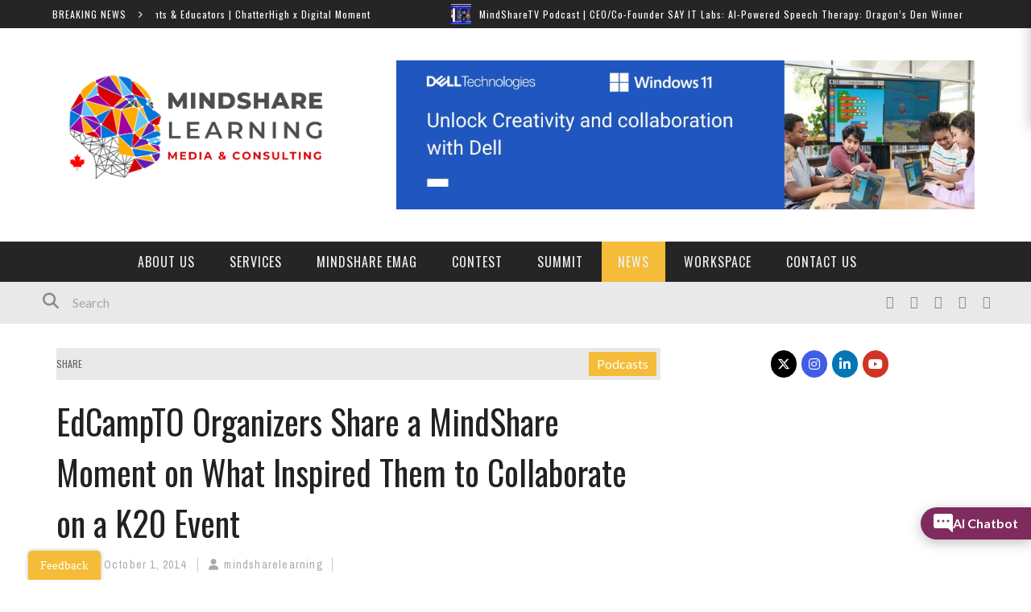

--- FILE ---
content_type: text/html; charset=UTF-8
request_url: https://mindsharelearning.ca/edcampto-organizers-share-a-mindshare-moment-on-what-inspired-them-to-collaborate-on-a-k20-event/
body_size: 22315
content:

<!DOCTYPE html>
<html lang="en-US" xmlns:og="http://opengraphprotocol.org/schema/" xmlns:fb="http://www.facebook.com/2008/fbml">

<head>
	<meta charset="UTF-8" />
    
    <meta name="viewport" content="width=device-width, initial-scale=1"/>
    
    <meta http-equiv="Content-Type" content="text/html; charset=UTF-8" />
	
		<title>EdCampTO Organizers Share a MindShare Moment on What Inspired Them to Collaborate on a K20 Event | MindShare Learning Technology</title>
		
	<link rel="stylesheet" href="https://mindsharelearning.ca/wp-content/themes/kami/style.css">
	
	<link rel="pingback" href="https://mindsharelearning.ca/xmlrpc.php">
    
	
	<meta name='robots' content='max-image-preview:large' />
	<style>img:is([sizes="auto" i], [sizes^="auto," i]) { contain-intrinsic-size: 3000px 1500px }</style>
	<link rel='dns-prefetch' href='//www.jotform.com' />
<link rel='dns-prefetch' href='//maps.googleapis.com' />
<link rel='dns-prefetch' href='//meet.jit.si' />
<link rel='dns-prefetch' href='//fonts.googleapis.com' />
<link rel='dns-prefetch' href='//www.googletagmanager.com' />
<link rel='preconnect' href='https://fonts.gstatic.com' crossorigin />
<link rel="alternate" type="application/rss+xml" title="MindShare Learning Technology &raquo; Feed" href="https://mindsharelearning.ca/feed/" />
<link rel="alternate" type="application/rss+xml" title="MindShare Learning Technology &raquo; Comments Feed" href="https://mindsharelearning.ca/comments/feed/" />
<meta property="og:title" content="EdCampTO Organizers Share a MindShare Moment on What Inspired Them to Collaborate on a K20 Event"/><meta property="og:type" content="article"/><meta property="og:url" content="https://mindsharelearning.ca/edcampto-organizers-share-a-mindshare-moment-on-what-inspired-them-to-collaborate-on-a-k20-event/"/><meta property="og:image" content="https://mindsharelearning.ca/wp-content/uploads/2014/10/EdCampTO1-300x196.jpeg"/>
<script type="text/javascript">
/* <![CDATA[ */
window._wpemojiSettings = {"baseUrl":"https:\/\/s.w.org\/images\/core\/emoji\/16.0.1\/72x72\/","ext":".png","svgUrl":"https:\/\/s.w.org\/images\/core\/emoji\/16.0.1\/svg\/","svgExt":".svg","source":{"concatemoji":"https:\/\/mindsharelearning.ca\/wp-includes\/js\/wp-emoji-release.min.js?ver=6.8.3"}};
/*! This file is auto-generated */
!function(s,n){var o,i,e;function c(e){try{var t={supportTests:e,timestamp:(new Date).valueOf()};sessionStorage.setItem(o,JSON.stringify(t))}catch(e){}}function p(e,t,n){e.clearRect(0,0,e.canvas.width,e.canvas.height),e.fillText(t,0,0);var t=new Uint32Array(e.getImageData(0,0,e.canvas.width,e.canvas.height).data),a=(e.clearRect(0,0,e.canvas.width,e.canvas.height),e.fillText(n,0,0),new Uint32Array(e.getImageData(0,0,e.canvas.width,e.canvas.height).data));return t.every(function(e,t){return e===a[t]})}function u(e,t){e.clearRect(0,0,e.canvas.width,e.canvas.height),e.fillText(t,0,0);for(var n=e.getImageData(16,16,1,1),a=0;a<n.data.length;a++)if(0!==n.data[a])return!1;return!0}function f(e,t,n,a){switch(t){case"flag":return n(e,"\ud83c\udff3\ufe0f\u200d\u26a7\ufe0f","\ud83c\udff3\ufe0f\u200b\u26a7\ufe0f")?!1:!n(e,"\ud83c\udde8\ud83c\uddf6","\ud83c\udde8\u200b\ud83c\uddf6")&&!n(e,"\ud83c\udff4\udb40\udc67\udb40\udc62\udb40\udc65\udb40\udc6e\udb40\udc67\udb40\udc7f","\ud83c\udff4\u200b\udb40\udc67\u200b\udb40\udc62\u200b\udb40\udc65\u200b\udb40\udc6e\u200b\udb40\udc67\u200b\udb40\udc7f");case"emoji":return!a(e,"\ud83e\udedf")}return!1}function g(e,t,n,a){var r="undefined"!=typeof WorkerGlobalScope&&self instanceof WorkerGlobalScope?new OffscreenCanvas(300,150):s.createElement("canvas"),o=r.getContext("2d",{willReadFrequently:!0}),i=(o.textBaseline="top",o.font="600 32px Arial",{});return e.forEach(function(e){i[e]=t(o,e,n,a)}),i}function t(e){var t=s.createElement("script");t.src=e,t.defer=!0,s.head.appendChild(t)}"undefined"!=typeof Promise&&(o="wpEmojiSettingsSupports",i=["flag","emoji"],n.supports={everything:!0,everythingExceptFlag:!0},e=new Promise(function(e){s.addEventListener("DOMContentLoaded",e,{once:!0})}),new Promise(function(t){var n=function(){try{var e=JSON.parse(sessionStorage.getItem(o));if("object"==typeof e&&"number"==typeof e.timestamp&&(new Date).valueOf()<e.timestamp+604800&&"object"==typeof e.supportTests)return e.supportTests}catch(e){}return null}();if(!n){if("undefined"!=typeof Worker&&"undefined"!=typeof OffscreenCanvas&&"undefined"!=typeof URL&&URL.createObjectURL&&"undefined"!=typeof Blob)try{var e="postMessage("+g.toString()+"("+[JSON.stringify(i),f.toString(),p.toString(),u.toString()].join(",")+"));",a=new Blob([e],{type:"text/javascript"}),r=new Worker(URL.createObjectURL(a),{name:"wpTestEmojiSupports"});return void(r.onmessage=function(e){c(n=e.data),r.terminate(),t(n)})}catch(e){}c(n=g(i,f,p,u))}t(n)}).then(function(e){for(var t in e)n.supports[t]=e[t],n.supports.everything=n.supports.everything&&n.supports[t],"flag"!==t&&(n.supports.everythingExceptFlag=n.supports.everythingExceptFlag&&n.supports[t]);n.supports.everythingExceptFlag=n.supports.everythingExceptFlag&&!n.supports.flag,n.DOMReady=!1,n.readyCallback=function(){n.DOMReady=!0}}).then(function(){return e}).then(function(){var e;n.supports.everything||(n.readyCallback(),(e=n.source||{}).concatemoji?t(e.concatemoji):e.wpemoji&&e.twemoji&&(t(e.twemoji),t(e.wpemoji)))}))}((window,document),window._wpemojiSettings);
/* ]]> */
</script>
<style id='wp-emoji-styles-inline-css' type='text/css'>

	img.wp-smiley, img.emoji {
		display: inline !important;
		border: none !important;
		box-shadow: none !important;
		height: 1em !important;
		width: 1em !important;
		margin: 0 0.07em !important;
		vertical-align: -0.1em !important;
		background: none !important;
		padding: 0 !important;
	}
</style>
<link rel='stylesheet' id='wp-block-library-css' href='https://mindsharelearning.ca/wp-includes/css/dist/block-library/style.min.css?ver=6.8.3' type='text/css' media='all' />
<style id='classic-theme-styles-inline-css' type='text/css'>
/*! This file is auto-generated */
.wp-block-button__link{color:#fff;background-color:#32373c;border-radius:9999px;box-shadow:none;text-decoration:none;padding:calc(.667em + 2px) calc(1.333em + 2px);font-size:1.125em}.wp-block-file__button{background:#32373c;color:#fff;text-decoration:none}
</style>
<style id='global-styles-inline-css' type='text/css'>
:root{--wp--preset--aspect-ratio--square: 1;--wp--preset--aspect-ratio--4-3: 4/3;--wp--preset--aspect-ratio--3-4: 3/4;--wp--preset--aspect-ratio--3-2: 3/2;--wp--preset--aspect-ratio--2-3: 2/3;--wp--preset--aspect-ratio--16-9: 16/9;--wp--preset--aspect-ratio--9-16: 9/16;--wp--preset--color--black: #000000;--wp--preset--color--cyan-bluish-gray: #abb8c3;--wp--preset--color--white: #ffffff;--wp--preset--color--pale-pink: #f78da7;--wp--preset--color--vivid-red: #cf2e2e;--wp--preset--color--luminous-vivid-orange: #ff6900;--wp--preset--color--luminous-vivid-amber: #fcb900;--wp--preset--color--light-green-cyan: #7bdcb5;--wp--preset--color--vivid-green-cyan: #00d084;--wp--preset--color--pale-cyan-blue: #8ed1fc;--wp--preset--color--vivid-cyan-blue: #0693e3;--wp--preset--color--vivid-purple: #9b51e0;--wp--preset--gradient--vivid-cyan-blue-to-vivid-purple: linear-gradient(135deg,rgba(6,147,227,1) 0%,rgb(155,81,224) 100%);--wp--preset--gradient--light-green-cyan-to-vivid-green-cyan: linear-gradient(135deg,rgb(122,220,180) 0%,rgb(0,208,130) 100%);--wp--preset--gradient--luminous-vivid-amber-to-luminous-vivid-orange: linear-gradient(135deg,rgba(252,185,0,1) 0%,rgba(255,105,0,1) 100%);--wp--preset--gradient--luminous-vivid-orange-to-vivid-red: linear-gradient(135deg,rgba(255,105,0,1) 0%,rgb(207,46,46) 100%);--wp--preset--gradient--very-light-gray-to-cyan-bluish-gray: linear-gradient(135deg,rgb(238,238,238) 0%,rgb(169,184,195) 100%);--wp--preset--gradient--cool-to-warm-spectrum: linear-gradient(135deg,rgb(74,234,220) 0%,rgb(151,120,209) 20%,rgb(207,42,186) 40%,rgb(238,44,130) 60%,rgb(251,105,98) 80%,rgb(254,248,76) 100%);--wp--preset--gradient--blush-light-purple: linear-gradient(135deg,rgb(255,206,236) 0%,rgb(152,150,240) 100%);--wp--preset--gradient--blush-bordeaux: linear-gradient(135deg,rgb(254,205,165) 0%,rgb(254,45,45) 50%,rgb(107,0,62) 100%);--wp--preset--gradient--luminous-dusk: linear-gradient(135deg,rgb(255,203,112) 0%,rgb(199,81,192) 50%,rgb(65,88,208) 100%);--wp--preset--gradient--pale-ocean: linear-gradient(135deg,rgb(255,245,203) 0%,rgb(182,227,212) 50%,rgb(51,167,181) 100%);--wp--preset--gradient--electric-grass: linear-gradient(135deg,rgb(202,248,128) 0%,rgb(113,206,126) 100%);--wp--preset--gradient--midnight: linear-gradient(135deg,rgb(2,3,129) 0%,rgb(40,116,252) 100%);--wp--preset--font-size--small: 13px;--wp--preset--font-size--medium: 20px;--wp--preset--font-size--large: 36px;--wp--preset--font-size--x-large: 42px;--wp--preset--spacing--20: 0.44rem;--wp--preset--spacing--30: 0.67rem;--wp--preset--spacing--40: 1rem;--wp--preset--spacing--50: 1.5rem;--wp--preset--spacing--60: 2.25rem;--wp--preset--spacing--70: 3.38rem;--wp--preset--spacing--80: 5.06rem;--wp--preset--shadow--natural: 6px 6px 9px rgba(0, 0, 0, 0.2);--wp--preset--shadow--deep: 12px 12px 50px rgba(0, 0, 0, 0.4);--wp--preset--shadow--sharp: 6px 6px 0px rgba(0, 0, 0, 0.2);--wp--preset--shadow--outlined: 6px 6px 0px -3px rgba(255, 255, 255, 1), 6px 6px rgba(0, 0, 0, 1);--wp--preset--shadow--crisp: 6px 6px 0px rgba(0, 0, 0, 1);}:where(.is-layout-flex){gap: 0.5em;}:where(.is-layout-grid){gap: 0.5em;}body .is-layout-flex{display: flex;}.is-layout-flex{flex-wrap: wrap;align-items: center;}.is-layout-flex > :is(*, div){margin: 0;}body .is-layout-grid{display: grid;}.is-layout-grid > :is(*, div){margin: 0;}:where(.wp-block-columns.is-layout-flex){gap: 2em;}:where(.wp-block-columns.is-layout-grid){gap: 2em;}:where(.wp-block-post-template.is-layout-flex){gap: 1.25em;}:where(.wp-block-post-template.is-layout-grid){gap: 1.25em;}.has-black-color{color: var(--wp--preset--color--black) !important;}.has-cyan-bluish-gray-color{color: var(--wp--preset--color--cyan-bluish-gray) !important;}.has-white-color{color: var(--wp--preset--color--white) !important;}.has-pale-pink-color{color: var(--wp--preset--color--pale-pink) !important;}.has-vivid-red-color{color: var(--wp--preset--color--vivid-red) !important;}.has-luminous-vivid-orange-color{color: var(--wp--preset--color--luminous-vivid-orange) !important;}.has-luminous-vivid-amber-color{color: var(--wp--preset--color--luminous-vivid-amber) !important;}.has-light-green-cyan-color{color: var(--wp--preset--color--light-green-cyan) !important;}.has-vivid-green-cyan-color{color: var(--wp--preset--color--vivid-green-cyan) !important;}.has-pale-cyan-blue-color{color: var(--wp--preset--color--pale-cyan-blue) !important;}.has-vivid-cyan-blue-color{color: var(--wp--preset--color--vivid-cyan-blue) !important;}.has-vivid-purple-color{color: var(--wp--preset--color--vivid-purple) !important;}.has-black-background-color{background-color: var(--wp--preset--color--black) !important;}.has-cyan-bluish-gray-background-color{background-color: var(--wp--preset--color--cyan-bluish-gray) !important;}.has-white-background-color{background-color: var(--wp--preset--color--white) !important;}.has-pale-pink-background-color{background-color: var(--wp--preset--color--pale-pink) !important;}.has-vivid-red-background-color{background-color: var(--wp--preset--color--vivid-red) !important;}.has-luminous-vivid-orange-background-color{background-color: var(--wp--preset--color--luminous-vivid-orange) !important;}.has-luminous-vivid-amber-background-color{background-color: var(--wp--preset--color--luminous-vivid-amber) !important;}.has-light-green-cyan-background-color{background-color: var(--wp--preset--color--light-green-cyan) !important;}.has-vivid-green-cyan-background-color{background-color: var(--wp--preset--color--vivid-green-cyan) !important;}.has-pale-cyan-blue-background-color{background-color: var(--wp--preset--color--pale-cyan-blue) !important;}.has-vivid-cyan-blue-background-color{background-color: var(--wp--preset--color--vivid-cyan-blue) !important;}.has-vivid-purple-background-color{background-color: var(--wp--preset--color--vivid-purple) !important;}.has-black-border-color{border-color: var(--wp--preset--color--black) !important;}.has-cyan-bluish-gray-border-color{border-color: var(--wp--preset--color--cyan-bluish-gray) !important;}.has-white-border-color{border-color: var(--wp--preset--color--white) !important;}.has-pale-pink-border-color{border-color: var(--wp--preset--color--pale-pink) !important;}.has-vivid-red-border-color{border-color: var(--wp--preset--color--vivid-red) !important;}.has-luminous-vivid-orange-border-color{border-color: var(--wp--preset--color--luminous-vivid-orange) !important;}.has-luminous-vivid-amber-border-color{border-color: var(--wp--preset--color--luminous-vivid-amber) !important;}.has-light-green-cyan-border-color{border-color: var(--wp--preset--color--light-green-cyan) !important;}.has-vivid-green-cyan-border-color{border-color: var(--wp--preset--color--vivid-green-cyan) !important;}.has-pale-cyan-blue-border-color{border-color: var(--wp--preset--color--pale-cyan-blue) !important;}.has-vivid-cyan-blue-border-color{border-color: var(--wp--preset--color--vivid-cyan-blue) !important;}.has-vivid-purple-border-color{border-color: var(--wp--preset--color--vivid-purple) !important;}.has-vivid-cyan-blue-to-vivid-purple-gradient-background{background: var(--wp--preset--gradient--vivid-cyan-blue-to-vivid-purple) !important;}.has-light-green-cyan-to-vivid-green-cyan-gradient-background{background: var(--wp--preset--gradient--light-green-cyan-to-vivid-green-cyan) !important;}.has-luminous-vivid-amber-to-luminous-vivid-orange-gradient-background{background: var(--wp--preset--gradient--luminous-vivid-amber-to-luminous-vivid-orange) !important;}.has-luminous-vivid-orange-to-vivid-red-gradient-background{background: var(--wp--preset--gradient--luminous-vivid-orange-to-vivid-red) !important;}.has-very-light-gray-to-cyan-bluish-gray-gradient-background{background: var(--wp--preset--gradient--very-light-gray-to-cyan-bluish-gray) !important;}.has-cool-to-warm-spectrum-gradient-background{background: var(--wp--preset--gradient--cool-to-warm-spectrum) !important;}.has-blush-light-purple-gradient-background{background: var(--wp--preset--gradient--blush-light-purple) !important;}.has-blush-bordeaux-gradient-background{background: var(--wp--preset--gradient--blush-bordeaux) !important;}.has-luminous-dusk-gradient-background{background: var(--wp--preset--gradient--luminous-dusk) !important;}.has-pale-ocean-gradient-background{background: var(--wp--preset--gradient--pale-ocean) !important;}.has-electric-grass-gradient-background{background: var(--wp--preset--gradient--electric-grass) !important;}.has-midnight-gradient-background{background: var(--wp--preset--gradient--midnight) !important;}.has-small-font-size{font-size: var(--wp--preset--font-size--small) !important;}.has-medium-font-size{font-size: var(--wp--preset--font-size--medium) !important;}.has-large-font-size{font-size: var(--wp--preset--font-size--large) !important;}.has-x-large-font-size{font-size: var(--wp--preset--font-size--x-large) !important;}
:where(.wp-block-post-template.is-layout-flex){gap: 1.25em;}:where(.wp-block-post-template.is-layout-grid){gap: 1.25em;}
:where(.wp-block-columns.is-layout-flex){gap: 2em;}:where(.wp-block-columns.is-layout-grid){gap: 2em;}
:root :where(.wp-block-pullquote){font-size: 1.5em;line-height: 1.6;}
</style>
<link rel='stylesheet' id='edsanimate-animo-css-css' href='https://mindsharelearning.ca/wp-content/plugins/animate-it/assets/css/animate-animo.css?ver=6.8.3' type='text/css' media='all' />
<link rel='stylesheet' id='sow-slider-slider-css' href='https://mindsharelearning.ca/wp-content/plugins/so-widgets-bundle/css/slider/slider.css?ver=1.70.1' type='text/css' media='all' />
<link rel='stylesheet' id='sow-slider-default-06ef3b21f6ca-css' href='https://mindsharelearning.ca/wp-content/uploads/siteorigin-widgets/sow-slider-default-06ef3b21f6ca.css?ver=6.8.3' type='text/css' media='all' />
<link rel='stylesheet' id='sow-social-media-buttons-flat-921d21d5f6a5-css' href='https://mindsharelearning.ca/wp-content/uploads/siteorigin-widgets/sow-social-media-buttons-flat-921d21d5f6a5.css?ver=6.8.3' type='text/css' media='all' />
<link rel='stylesheet' id='bootstrap-css-css' href='https://mindsharelearning.ca/wp-content/themes/kami/framework/bootstrap/css/bootstrap.css?ver=6.8.3' type='text/css' media='all' />
<link rel='stylesheet' id='fa-css' href='https://mindsharelearning.ca/wp-content/themes/kami/css/fonts/awesome-fonts/css/font-awesome.min.css?ver=6.8.3' type='text/css' media='all' />
<link rel='stylesheet' id='fa-snapchat-css' href='https://mindsharelearning.ca/wp-content/themes/kami/css/fa-snapchat.css?ver=6.8.3' type='text/css' media='all' />
<link rel='stylesheet' id='flexslider-css' href='https://mindsharelearning.ca/wp-content/plugins/js_composer/assets/lib/flexslider/flexslider.min.css?ver=6.8.0' type='text/css' media='all' />
<link rel='stylesheet' id='bkstyle-css' href='https://mindsharelearning.ca/wp-content/themes/kami/css/bkstyle.css?ver=6.8.3' type='text/css' media='all' />
<link rel='stylesheet' id='bkresponsive-css' href='https://mindsharelearning.ca/wp-content/themes/kami/css/responsive.css?ver=6.8.3' type='text/css' media='all' />
<link rel='stylesheet' id='tipper-css' href='https://mindsharelearning.ca/wp-content/themes/kami/css/jquery.fs.tipper.css?ver=6.8.3' type='text/css' media='all' />
<link rel='stylesheet' id='justifiedgallery-css' href='https://mindsharelearning.ca/wp-content/themes/kami/css/justifiedGallery.css?ver=6.8.3' type='text/css' media='all' />
<link rel='stylesheet' id='justifiedlightbox-css' href='https://mindsharelearning.ca/wp-content/themes/kami/css/magnific-popup.css?ver=6.8.3' type='text/css' media='all' />
<link rel='stylesheet' id='evcal_google_fonts-css' href='https://fonts.googleapis.com/css?family=Noto+Sans%3A400%2C400italic%2C700%7CPoppins%3A700%2C800%2C900&#038;subset=latin%2Clatin-ext&#038;ver=2.4.9' type='text/css' media='all' />
<link rel='stylesheet' id='evcal_cal_default-css' href='//mindsharelearning.ca/wp-content/plugins/eventon-lite/assets/css/eventon_styles.css?ver=2.4.9' type='text/css' media='all' />
<link rel='stylesheet' id='evo_font_icons-css' href='//mindsharelearning.ca/wp-content/plugins/eventon-lite/assets/fonts/all.css?ver=2.4.9' type='text/css' media='all' />
<link rel='stylesheet' id='eventon_dynamic_styles-css' href='//mindsharelearning.ca/wp-content/plugins/eventon-lite/assets/css/eventon_dynamic_styles.css?ver=2.4.9' type='text/css' media='all' />
<link rel="preload" as="style" href="https://fonts.googleapis.com/css?family=Oswald:200,300,400,500,600,700%7CArchivo%20Narrow:400,700,400italic,700italic%7CLato:100,300,400,700,900,100italic,300italic,400italic,700italic,900italic&#038;display=swap&#038;ver=1756488215" /><link rel="stylesheet" href="https://fonts.googleapis.com/css?family=Oswald:200,300,400,500,600,700%7CArchivo%20Narrow:400,700,400italic,700italic%7CLato:100,300,400,700,900,100italic,300italic,400italic,700italic,900italic&#038;display=swap&#038;ver=1756488215" media="print" onload="this.media='all'"><noscript><link rel="stylesheet" href="https://fonts.googleapis.com/css?family=Oswald:200,300,400,500,600,700%7CArchivo%20Narrow:400,700,400italic,700italic%7CLato:100,300,400,700,900,100italic,300italic,400italic,700italic,900italic&#038;display=swap&#038;ver=1756488215" /></noscript><script type="text/javascript" src="https://mindsharelearning.ca/wp-includes/js/tinymce/tinymce.min.js?ver=49110-20250317" id="wp-tinymce-root-js"></script>
<script type="text/javascript" src="https://mindsharelearning.ca/wp-includes/js/tinymce/plugins/compat3x/plugin.min.js?ver=49110-20250317" id="wp-tinymce-js"></script>
<script type="text/javascript" src="https://mindsharelearning.ca/wp-includes/js/jquery/jquery.min.js?ver=3.7.1" id="jquery-core-js"></script>
<script type="text/javascript" src="https://mindsharelearning.ca/wp-includes/js/jquery/jquery-migrate.min.js?ver=3.4.1" id="jquery-migrate-js"></script>
<script type="text/javascript" src="https://mindsharelearning.ca/wp-includes/js/jquery/ui/core.min.js?ver=1.13.3" id="jquery-ui-core-js"></script>
<script type="text/javascript" src="https://mindsharelearning.ca/wp-includes/js/jquery/ui/mouse.min.js?ver=1.13.3" id="jquery-ui-mouse-js"></script>
<script type="text/javascript" src="https://mindsharelearning.ca/wp-includes/js/jquery/ui/draggable.min.js?ver=1.13.3" id="jquery-ui-draggable-js"></script>
<script type="text/javascript" src="//www.jotform.com/static/feedbackWP.js?ver=6.8.3" id="jotform-feedback-button-js"></script>
<script type="text/javascript" src="https://mindsharelearning.ca/wp-content/plugins/so-widgets-bundle/js/jquery.cycle.min.js?ver=1.70.1" id="sow-slider-slider-cycle2-js"></script>
<script type="text/javascript" id="sow-slider-slider-js-extra">
/* <![CDATA[ */
var sowb_slider_allowed_protocols = ["http","https","ftp","ftps","mailto","news","irc","irc6","ircs","gopher","nntp","feed","telnet","mms","rtsp","sms","svn","tel","fax","xmpp","webcal","urn","skype","steam"];
/* ]]> */
</script>
<script type="text/javascript" src="https://mindsharelearning.ca/wp-content/plugins/so-widgets-bundle/js/slider/jquery.slider.min.js?ver=1.70.1" id="sow-slider-slider-js"></script>
<link rel="https://api.w.org/" href="https://mindsharelearning.ca/wp-json/" /><link rel="alternate" title="JSON" type="application/json" href="https://mindsharelearning.ca/wp-json/wp/v2/posts/7270" /><link rel="EditURI" type="application/rsd+xml" title="RSD" href="https://mindsharelearning.ca/xmlrpc.php?rsd" />
<meta name="generator" content="WordPress 6.8.3" />
<link rel="canonical" href="https://mindsharelearning.ca/edcampto-organizers-share-a-mindshare-moment-on-what-inspired-them-to-collaborate-on-a-k20-event/" />
<link rel='shortlink' href='https://mindsharelearning.ca/?p=7270' />
<link rel="alternate" title="oEmbed (JSON)" type="application/json+oembed" href="https://mindsharelearning.ca/wp-json/oembed/1.0/embed?url=https%3A%2F%2Fmindsharelearning.ca%2Fedcampto-organizers-share-a-mindshare-moment-on-what-inspired-them-to-collaborate-on-a-k20-event%2F" />
<link rel="alternate" title="oEmbed (XML)" type="text/xml+oembed" href="https://mindsharelearning.ca/wp-json/oembed/1.0/embed?url=https%3A%2F%2Fmindsharelearning.ca%2Fedcampto-organizers-share-a-mindshare-moment-on-what-inspired-them-to-collaborate-on-a-k20-event%2F&#038;format=xml" />
<meta name="generator" content="Site Kit by Google 1.165.0" />		<link rel="stylesheet" type="text/css" href="https://mindsharelearning.ca/wp-content/plugins/nivo-slider-for-wordpress/css/nivoslider4wp.css" />
		<style>
		#slider{
			width:728px;
			height:90px;
			background:transparent url(https://mindsharelearning.ca/wp-content/plugins/nivo-slider-for-wordpress/css/images/loading.gif) no-repeat 50% 50%;
		}
		.nivo-caption {
			background:#ffffff;
			color:#ffffff;
		}
		</style>
			<script type="text/javascript" src="https://mindsharelearning.ca/wp-content/plugins/nivo-slider-for-wordpress/js/jquery.nivo.slider.pack.js"></script>
		<script type="text/javascript">
		var $nv4wp = jQuery.noConflict();
		$nv4wp(window).load(function() {
			$nv4wp('#slider').nivoSlider({
				effect:'fade',
				slices:15, // For slice animations
				boxCols: 4, // For box animations
				boxRows: 2, // For box animations
				animSpeed:500, // Slide transition speed
				pauseTime:10000, // How long each slide will show
				startSlide:0, // Set starting Slide (0 index)
				directionNav:false, //Next & Prev
				directionNavHide:false, //Only show on hover
				controlNav:true, // 1,2,3... navigation
				controlNavThumbs:false, // Use thumbnails for Control Nav
				controlNavThumbsFromRel:false, // Use image rel for thumbs
				controlNavThumbsSearch: '.jpg', // Replace this with...
				controlNavThumbsReplace: '_thumb.jpg', // ...this in thumb Image src
				keyboardNav:false, //Use left & right arrows
				pauseOnHover:true, //Stop animation while hovering
				manualAdvance:false, //Force manual transitions
				captionOpacity:0, //Universal caption opacity
				prevText: 'Prev', // Prev directionNav text
				nextText: 'Next', // Next directionNav text
				beforeChange: function(){}, // Triggers before a slide transition
				afterChange: function(){}, // Triggers after a slide transition
				slideshowEnd: function(){}, // Triggers after all slides have been shown
				lastSlide: function(){}, // Triggers when last slide is shown
				afterLoad: function(){} // Triggers when slider has loaded
			});
		});
		</script>
		<script type="text/javascript">
(function(url){
	if(/(?:Chrome\/26\.0\.1410\.63 Safari\/537\.31|WordfenceTestMonBot)/.test(navigator.userAgent)){ return; }
	var addEvent = function(evt, handler) {
		if (window.addEventListener) {
			document.addEventListener(evt, handler, false);
		} else if (window.attachEvent) {
			document.attachEvent('on' + evt, handler);
		}
	};
	var removeEvent = function(evt, handler) {
		if (window.removeEventListener) {
			document.removeEventListener(evt, handler, false);
		} else if (window.detachEvent) {
			document.detachEvent('on' + evt, handler);
		}
	};
	var evts = 'contextmenu dblclick drag dragend dragenter dragleave dragover dragstart drop keydown keypress keyup mousedown mousemove mouseout mouseover mouseup mousewheel scroll'.split(' ');
	var logHuman = function() {
		if (window.wfLogHumanRan) { return; }
		window.wfLogHumanRan = true;
		var wfscr = document.createElement('script');
		wfscr.type = 'text/javascript';
		wfscr.async = true;
		wfscr.src = url + '&r=' + Math.random();
		(document.getElementsByTagName('head')[0]||document.getElementsByTagName('body')[0]).appendChild(wfscr);
		for (var i = 0; i < evts.length; i++) {
			removeEvent(evts[i], logHuman);
		}
	};
	for (var i = 0; i < evts.length; i++) {
		addEvent(evts[i], logHuman);
	}
})('//mindsharelearning.ca/?wordfence_lh=1&hid=200ED90F8112D80938B726B544E008F4');
</script>        <script type="text/javascript">
            var ajaxurl = 'https://mindsharelearning.ca/wp-admin/admin-ajax.php';
        </script>
    <meta name="framework" content="Redux 4.2.14" /><meta name="generator" content="Elementor 3.30.2; features: e_font_icon_svg, additional_custom_breakpoints, e_element_cache; settings: css_print_method-external, google_font-enabled, font_display-swap">
			<style>
				.e-con.e-parent:nth-of-type(n+4):not(.e-lazyloaded):not(.e-no-lazyload),
				.e-con.e-parent:nth-of-type(n+4):not(.e-lazyloaded):not(.e-no-lazyload) * {
					background-image: none !important;
				}
				@media screen and (max-height: 1024px) {
					.e-con.e-parent:nth-of-type(n+3):not(.e-lazyloaded):not(.e-no-lazyload),
					.e-con.e-parent:nth-of-type(n+3):not(.e-lazyloaded):not(.e-no-lazyload) * {
						background-image: none !important;
					}
				}
				@media screen and (max-height: 640px) {
					.e-con.e-parent:nth-of-type(n+2):not(.e-lazyloaded):not(.e-no-lazyload),
					.e-con.e-parent:nth-of-type(n+2):not(.e-lazyloaded):not(.e-no-lazyload) * {
						background-image: none !important;
					}
				}
			</style>
			<meta name="generator" content="Powered by WPBakery Page Builder - drag and drop page builder for WordPress."/>
    
    <style type='text/css' media="all">
        .review-score {display: none !important;}.meta-comment {display: none !important;}        ::selection {color: #FFF; background: #F4BC38}
        ::-webkit-selection {color: #FFF; background: #F4BC38}
         
            #main-mobile-menu .expand i, #single-top  .social-share li a:hover, #pagination .page-numbers, .widget_recent_comments .comment-author-link,
            .woocommerce-page div.product .woocommerce-tabs ul.tabs li.active, .bbp-topic-freshness-author a, .bbp-topic-started-by a,
            #bbpress-forums div.bbp-reply-author a.bbp-author-name, div.bbp-template-notice a.bbp-author-name, #bk-404-wrap .redirect-home, .widget_rss cite,
            .co-type1 .title a:hover, .co-type3 .title a:hover, .co-type2 .title a:hover, .module-1l-list-side .subpost-list .title a:hover,
            .widget_latest_comments .post-title a:hover, .bk-review-title.post-title a:hover, .woocommerce-page ul.product_list_widget li a:hover, 
            .woocommerce-page ul.products li.product h3:hover, .product-name a:hover, .bk-sub-sub-menu > li a:hover, .bk-sub-menu li > a:hover,
            #top-menu>ul>li .sub-menu li > a:hover, .bk-sub-posts .post-title a:hover, .bk-forum-title:hover, .bbp-breadcrumb a:hover, 
            .woocommerce-page .woocommerce-breadcrumb a:hover, .widget_archive ul li a:hover, .widget_categories ul li a:hover, .widget_product_categories ul li a:hover, .widget_display_views ul li a:hover,
            .widget_display_topics ul li a:hover, .widget_display_replies ul li a:hover, .widget_display_forums ul li a:hover, .widget_pages li a:hover, .widget_meta li:hover,
            .widget_pages li a:hover, .widget_meta li a:hover, .widget_recent_comments .recentcomments > a:hover, .widget_recent_entries a:hover, .widget_rss ul li a:hover, 
            .widget_nav_menu li a:hover, .woocommerce-page .widget_layered_nav ul li:hover, .menu-location-title, #mobile-inner-header .mobile-menu-close i,
            .recommend-box .entries h4 a:hover, .loadmore, .innersb .module-latest .post-list .title:hover,
            .single-page .article-content > p:first-of-type:first-letter, p > a, p > a:hover, .post-page-links a, .bk-404-header .error-number h4,
            .single-page .article-content li a, .bkteamsc .team-member .member-social a:hover
            {color: #F4BC38} 
            
            .module-title, .widget-title,
            .loadmore:hover,.module-maingrid .bkdate .day, .module-maingrid .sub-post .bkdate .day, .module-mainslider .bkdate .day,
            .cat-slider .bkdate .day, .flickr li a img:hover, .instagram li a img:hover, #single-top  .social-share li a:hover, #pagination .page-numbers 
            ,.gallery-wrap #bk-carousel-gallery-thumb .slides > .flex-active-slide,
            .module-mainslider .carousel-ctrl ul li.flex-active-slide .ctrl-wrap, .module-mainslider .carousel-ctrl ul li:hover .ctrl-wrap, 
            .bk-mega-column-menu .bk-sub-menu > li > a, .menu-location-title, i.post-icon, .flex-direction-nav li a, .bk-mega-column-menu, 
            .footer .module-title h3, .footer .widget-title h3, .post-page-links span, .post-page-links a, .post-page-links > span
            {border-color: #F4BC38;}
            
            .meta-top .post-cat a, .loadmore:hover:after, .widget_tag_cloud a, #share-menu-btn .menu-toggle, #single-top .social-share li a, 
            .post-nav .post-nav-link .sub-title, #comment-submit, .submit-button, #pagination .page-numbers.current, #single-top .tag-top .category div a,
            .buttonsc, .bk_tabs .ui-tabs-nav li.ui-tabs-active,
            /*** Shop ***/
            .button, .woocommerce-page input.button.alt, .woocommerce-page input.button, .woocommerce-page div.product form.cart .button,
            .woocommerce-page .woocommerce-message .button, .woocommerce-page a.button,
            .button:hover, .woocommerce-page input.button.alt:hover, .woocommerce-page input.button:hover, .woocommerce-page div.product form.cart .button:hover,
            .woocommerce-page .woocommerce-message .button:hover, .woocommerce-page a.button:hover,
            .woocommerce-page ul.products li.product .added_to_cart.wc-forward, .woocommerce-page #review_form #respond .form-submit #submit, .woocommerce-page #review_form #respond .form-submit #submit:hover
            ,.woocommerce-cart .wc-proceed-to-checkout a.checkout-button, .woocommerce-cart .wc-proceed-to-checkout a.checkout-button:hover, .woocommerce-page .cart-collaterals .shipping_calculator .button, .woocommerce-page .widget_price_filter .price_slider_amount .button 
            ,.woocommerce-page .widget_price_filter .ui-slider .ui-slider-handle, .woocommerce-page .widget_price_filter .ui-slider .ui-slider-range,
            .widget_product_tag_cloud a, .subscription-toggle, .bbp-pagination-links a:hover, .bbp-pagination-links span.current, .bbp-row-actions #favorite-toggle span.is-favorite a,
            .bbp-row-actions #subscription-toggle span.is-subscribed a, .bbp-login-form .bbp-submit-wrapper #user-submit, .woocommerce span.onsale, .woocommerce-page span.onsale
            ,#back-top, .module-title h3:before, .page-title h3:before, .forum-title h3:before, .topic-title h3:before, .single-page .label h3:before,
            .widget-title:before, .post-page-links > span, .single-page .article-content input[type=submit],
            div.wpforms-container-full .wpforms-form button[type=submit], div.wpforms-container-full .wpforms-form button[type=submit]:hover
            {background-color: #F4BC38;}
            .main-nav .menu > li.current-menu-item > a, .main-nav .menu > li:hover > a, .current_page_parent
            {background-color: rgba(244,188,56,1);}
            .main-nav .menu > li:hover .bk-dropdown-menu, .main-nav .menu > li:hover .bk-mega-menu 
            {border-color: rgba(244,188,56,1);}
            
            
            /*** Review Color ***/
            .bk-bar-ani, .single-page .bk-score-box, #single-top .tag-top .review-score
            ,.meta-top .review-score 
            {background-color: #ED721A;}
            
            .woocommerce-page .star-rating span, .woocommerce-page p.stars a {color: #ED721A;}

                            @media (min-width: 991px){
                .main-nav{
                    text-align: center;
                }
            }
                .co-type2  .thumb+ .row .bkdate-inner,
                    .thumb, .post-cat a, .main-nav .menu > li.menu-item.current-menu-item > a,
                    .main-nav .menu > li.menu-item:hover > a,
                    #main-menu > ul > li.current-post-ancestor.menu-item > a
                   {background-color: #F4BC38;}.main-nav .menu > li.menu-item:hover .bk-mega-menu
                    {border-color: #F4BC38;}.ads-banner-link .ads-banner
{
    display:inline-block !important;
    width:90% !important;
}        
    </style>
        <link rel="icon" href="https://mindsharelearning.ca/wp-content/uploads/2024/04/cropped-Untitled-design-32x32.png" sizes="32x32" />
<link rel="icon" href="https://mindsharelearning.ca/wp-content/uploads/2024/04/cropped-Untitled-design-192x192.png" sizes="192x192" />
<link rel="apple-touch-icon" href="https://mindsharelearning.ca/wp-content/uploads/2024/04/cropped-Untitled-design-180x180.png" />
<meta name="msapplication-TileImage" content="https://mindsharelearning.ca/wp-content/uploads/2024/04/cropped-Untitled-design-270x270.png" />
<style id="bk_option-dynamic-css" title="dynamic-css" class="redux-options-output">.header-wrap{background-color:transparent;background-repeat:no-repeat;background-position:center center;background-size:inherit;}#top-menu>ul>li, #top-menu>ul>li .sub-menu li, .top-bar .ticker-header, .top-bar .tickercontainer h2{font-family:Oswald;font-weight:400;font-style:normal;font-display:swap;}.main-nav #main-menu .menu > li, .main-nav #main-menu .menu > li > a, .mega-title h3, .header .logo.logo-text h1, .bk-sub-posts .post-title{font-family:Oswald;font-weight:400;font-style:normal;font-display:swap;}.meta-bottom,.meta-top ,
                            .cat, .comment-author .comment-time, .widget_latest_comments .comment-author,
                            .woocommerce ul.products li.product .price, .woocommerce-page ul.products li.product .price,
                            .woocommerce-page div.product p.price ins{font-family:"Archivo Narrow";font-weight:400;font-style:normal;font-display:swap;}h1, h2, h3, h4, h5, h6, #mobile-top-menu > ul > li, #mobile-menu > ul > li, #footer-menu a, .bk-copyright, .load-more-text, .woocommerce-page ul.product_list_widget li, .shop-page .woocommerce-result-count,
                            .bkteamsc .team-member .member-name, .widget_archive ul li, .widget_categories ul li, .widget_product_categories ul li, .woocommerce-page div.product .woocommerce-tabs ul.tabs li a,
                            .bk-forum-title, .widget_display_views ul li, .widget_meta ul li, .widget_recent_comments ul li, 
                            .widget_recent_entries ul li, .widget_rss ul li a, .widget_pages ul li, .widget_nav_menu li, .widget_display_stats dt, .widget_display_topics ul li, .widget_display_replies ul li, .widget_display_forums ul li, 
                            .module-title h3,.module-title h4, .widget-title h3, .woocommerce-page .widget_layered_nav ul li a, .widget-social-counter ul li a .data .counter, .widget-social-counter ul li a .data .subscribe,
                            #single-top .share-label, .single-page .author-box-wrap .label, .single-page .related-box-wrap .label, .single-page .comment-box-wrap .label,
                            .module-title .archive-meta p, .widget-top-review .bk-review-box .bk-final-score, .widget-latest-review .bk-review-box .bk-final-score,
                            .single-page .share-box-wrap .label, .forum-cat-header, #bbpress-forums li.bbp-header, .forum-title > p, #bbpress-forums fieldset.bbp-form legend,
                            #bbpress-forums fieldset.bbp-form label, div.bbp-breadcrumb > p,.woocommerce-page .woocommerce-breadcrumb a {font-family:Oswald;font-weight:400;font-style:normal;font-display:swap;}body, textarea, input, p, 
                            .entry-excerpt, .comment-text, .comment-author, .article-content,
                            .comments-area, .tag-list, .bk-mega-menu .bk-sub-posts .feature-post .menu-post-item .post-date, .innersb .module-latest .post-list .title{font-family:Lato;font-weight:400;font-style:normal;font-display:swap;}</style><noscript><style> .wpb_animate_when_almost_visible { opacity: 1; }</style></noscript></head>

<body class="wp-singular post-template-default single single-post postid-7270 single-format-standard wp-theme-kami wpb-js-composer js-comp-ver-6.8.0 vc_non_responsive elementor-default elementor-kit-16244" itemscope itemtype="http://schema.org/Article">


    <script>
        window.tinyartificial = {
            agent_uuid: "b27dcef5-3328-4aa5-84a4-c0c47a436890",
            agent_button_text: "AI Chatbot", 
            agent_button_color: "#802b5e"
        }
    </script>
    <script src="https://tinyartificial.com/latest.js"></script>

	
	<div id="page-wrap" class='wide'>
        <div id="main-mobile-menu">
            <div class="block">
                <div id="mobile-inner-header">
                    <a class="mobile-menu-close" href="#" title="Close"><i class="fa fa-long-arrow-left"></i></a> 
                </div>
                                <div class="main-menu">
                    <h3 class="menu-location-title">
                        Main Menu                    </h3>
                    <div id="mobile-menu" class="menu-navigation-container"><ul id="menu-navigation" class="menu"><li id="menu-item-6056" class="menu-item menu-item-type-custom menu-item-object-custom menu-item-has-children menu-item-6056"><a href="http://mindsharelearning.ca/about-us/">About Us</a>
<ul class="sub-menu">
	<li id="menu-item-7562" class="menu-item menu-item-type-custom menu-item-object-custom menu-item-7562"><a href="http://mindsharelearning.ca/about-us/">About MindShare Learning</a></li>
	<li id="menu-item-71" class="menu-item menu-item-type-custom menu-item-object-custom menu-item-71"><a href="http://mindsharelearning.ca/?page_id=57">Our Team</a></li>
	<li id="menu-item-6617" class="menu-item menu-item-type-custom menu-item-object-custom menu-item-6617"><a href="http://mindsharelearning.ca/client/">Partners &#038; Clients</a></li>
	<li id="menu-item-70" class="menu-item menu-item-type-custom menu-item-object-custom menu-item-70"><a href="http://mindsharelearning.ca/?page_id=59">Board Members</a></li>
	<li id="menu-item-6442" class="menu-item menu-item-type-custom menu-item-object-custom menu-item-6442"><a href="http://mindsharelearning.ca/advertise/">Advertising</a></li>
	<li id="menu-item-13139" class="menu-item menu-item-type-post_type menu-item-object-page menu-item-13139"><a href="https://mindsharelearning.ca/testimonials/">Testimonials</a></li>
	<li id="menu-item-5414" class="menu-item menu-item-type-taxonomy menu-item-object-category menu-item-has-children menu-item-5414 menu-category-20"><a href="https://mindsharelearning.ca/category/archives/research/">Research</a>
	<ul class="sub-menu">
		<li id="menu-item-12708" class="menu-item menu-item-type-post_type menu-item-object-page menu-item-12708"><a href="https://mindsharelearning.ca/canadian-edtech-playbook-florida/">Canadian EdTech Playbook (Florida)</a></li>
		<li id="menu-item-4208" class="menu-item menu-item-type-post_type menu-item-object-page menu-item-4208"><a href="https://mindsharelearning.ca/edtech-101/">EdTech 101</a></li>
		<li id="menu-item-6680" class="menu-item menu-item-type-custom menu-item-object-custom menu-item-6680"><a href="http://www.pinterest.com/pin/316307573801491020/">EdTech Tips for Schools Buyer&#8217;s Guide</a></li>
		<li id="menu-item-6195" class="menu-item menu-item-type-custom menu-item-object-custom menu-item-6195"><a href="https://fcit.usf.edu/matrix/">Technology Integration Matrix (TIM)</a></li>
		<li id="menu-item-7459" class="menu-item menu-item-type-custom menu-item-object-custom menu-item-has-children menu-item-7459"><a href="http://www.pinterest.com/pin/316307573799884154/">Canadian EdTech Teacher Suverys</a>
		<ul class="sub-menu">
			<li id="menu-item-7458" class="menu-item menu-item-type-custom menu-item-object-custom menu-item-7458"><a href="https://mindsharelearning.ca/wp-content/uploads/2021/11/a69d3baff9c01b05289b965c3fe8374b.jpg">2015 Canadian EdTech Teacher Survey</a></li>
			<li id="menu-item-7325" class="menu-item menu-item-type-custom menu-item-object-custom menu-item-7325"><a href="https://mindsharelearning.ca/wp-content/uploads/2021/11/82a51921229aaa1e681ac391c2e9e351.jpg">2014 Canadian EdTech Teacher Survey</a></li>
			<li id="menu-item-6196" class="menu-item menu-item-type-custom menu-item-object-custom menu-item-6196"><a href="https://mindsharelearning.ca/wp-content/uploads/2021/11/ca94e1de72cef85f837c0c2f73f545eb.jpg">EdTech Teacher Survey 2013</a></li>
		</ul>
</li>
		<li id="menu-item-7239" class="menu-item menu-item-type-custom menu-item-object-custom menu-item-7239"><a href="https://mindsharelearning.ca/mindshare-learnings-guide-to-canadian-hashtags-2017/">Guide to Canadian Education Hashtags 2017</a></li>
		<li id="menu-item-13151" class="menu-item menu-item-type-post_type menu-item-object-post menu-item-13151"><a href="https://mindsharelearning.ca/a-guide-to-canadian-education-hashtags/">A guide to Canadian Education #hashtags 2021</a></li>
	</ul>
</li>
</ul>
</li>
<li id="menu-item-2894" class="menu-item menu-item-type-custom menu-item-object-custom menu-item-has-children menu-item-2894"><a href="http://mindsharelearning.ca/overview">Services</a>
<ul class="sub-menu">
	<li id="menu-item-243" class="menu-item menu-item-type-post_type menu-item-object-page menu-item-243"><a href="https://mindsharelearning.ca/consulting/">Consulting</a></li>
	<li id="menu-item-13921" class="menu-item menu-item-type-post_type menu-item-object-page menu-item-13921"><a href="https://mindsharelearning.ca/canadian-edtech-alliance/">EdTech Canada</a></li>
	<li id="menu-item-13286" class="menu-item menu-item-type-custom menu-item-object-custom menu-item-13286"><a target="_blank" href="https://docs.google.com/document/d/1pkLo-Fo1Bf_B8CbK9wdGTGmYAwb4MwKcDqDb61dKrMo/edit">MindShare Learning MarketPlace</a></li>
	<li id="menu-item-6884" class="menu-item menu-item-type-custom menu-item-object-custom menu-item-6884"><a href="http://mindsharelearning.ca/mindshare-learning-edtech-jobs/">Jobs</a></li>
	<li id="menu-item-440" class="menu-item menu-item-type-post_type menu-item-object-page menu-item-440"><a href="https://mindsharelearning.ca/case-studies/">Case Studies</a></li>
</ul>
</li>
<li id="menu-item-457" class="menu-item menu-item-type-post_type menu-item-object-page menu-item-has-children menu-item-457"><a href="https://mindsharelearning.ca/msl-report/">MindShare eMag</a>
<ul class="sub-menu">
	<li id="menu-item-12154" class="menu-item menu-item-type-post_type menu-item-object-page menu-item-12154"><a href="https://mindsharelearning.ca/subscription/">Subscribe</a></li>
	<li id="menu-item-574" class="menu-item menu-item-type-post_type menu-item-object-page menu-item-574"><a href="https://mindsharelearning.ca/archive/">Report Archive</a></li>
	<li id="menu-item-3973" class="menu-item menu-item-type-post_type menu-item-object-page menu-item-3973"><a href="https://mindsharelearning.ca/top-10-archive/">Top 10 Archive</a></li>
	<li id="menu-item-13316" class="menu-item menu-item-type-custom menu-item-object-custom menu-item-has-children menu-item-13316"><a href="https://mindsharelearning.ca/canadas-top-23-of-2023-newsmakers-of-the-year-in-learning-technology/">Canada&#8217;s Top Newsmakers</a>
	<ul class="sub-menu">
		<li id="menu-item-15725" class="menu-item menu-item-type-post_type menu-item-object-post menu-item-15725"><a href="https://mindsharelearning.ca/canadas-top-24-of-2024-newsmakers-of-the-year-in-learning-technology/">Canada’s Top 24 of 2024 Newsmakers of the Year in Learning &#038; Technology</a></li>
		<li id="menu-item-14588" class="menu-item menu-item-type-post_type menu-item-object-post menu-item-14588"><a href="https://mindsharelearning.ca/canadas-top-23-of-2023-newsmakers-of-the-year-in-learning-technology/">Canada’s Top 23 of 2023 Newsmakers of the Year in Learning &#038; Technology</a></li>
		<li id="menu-item-14039" class="menu-item menu-item-type-post_type menu-item-object-post menu-item-14039"><a href="https://mindsharelearning.ca/canadas-top-22-of-2022-newsmakers-of-the-year-in-learning-technology/">Canada’s Top 22 of 2022 Newsmakers of the Year in Learning &#038; Technology</a></li>
		<li id="menu-item-13313" class="menu-item menu-item-type-post_type menu-item-object-post menu-item-13313"><a href="https://mindsharelearning.ca/canadas-top-21-of-2021-newsmakers-of-the-year-in-learning-technology/">Canada’s Top 21 of 2021 Newsmakers of the Year in Learning &#038; Technology</a></li>
		<li id="menu-item-13314" class="menu-item menu-item-type-post_type menu-item-object-post menu-item-13314"><a href="https://mindsharelearning.ca/canadas-top-20-edtech-newsmakers-of-2020/">Canada’s Top 20 EdTech Newsmakers of 2020</a></li>
		<li id="menu-item-11550" class="menu-item menu-item-type-custom menu-item-object-custom menu-item-11550"><a href="http://mindsharelearning.benchurl.com/c/v?e=F5F735&#038;c=AFD1A&#038;t=1&#038;l=6846249F&#038;email=M8YBmtFZnvWgDdfK3BOsY1uVjMLu634L">Top 10 Newsmakers 2019</a></li>
		<li id="menu-item-11552" class="menu-item menu-item-type-custom menu-item-object-custom menu-item-11552"><a href="http://mindsharelearning.benchurl.com/c/v?e=DC12A9&#038;c=AFD1A&#038;t=1&#038;l=&#038;email=jMNB4jIOr8hHJn78MKbchLAG8dTgi7Hz">Top 10 Newsmakers 2018</a></li>
		<li id="menu-item-9621" class="menu-item menu-item-type-custom menu-item-object-custom menu-item-9621"><a href="http://mindsharelearning.bmeurl.co/774BF5C">Top 10 Newsmakers 2017</a></li>
	</ul>
</li>
	<li id="menu-item-7636" class="menu-item menu-item-type-custom menu-item-object-custom menu-item-7636"><a href="https://mindshareworkspace.bmeurl.co/11DA05C2">Top 10 EdTech Trends 2025</a></li>
</ul>
</li>
<li id="menu-item-5742" class="menu-item menu-item-type-custom menu-item-object-custom menu-item-has-children menu-item-5742"><a href="https://mindsharelearning.ca/schools-of-the-future-2025/">Contest</a>
<ul class="sub-menu">
	<li id="menu-item-15800" class="menu-item menu-item-type-post_type menu-item-object-page menu-item-15800"><a href="https://mindsharelearning.ca/schools-of-the-future-2025/">Schools of the Future 2025</a></li>
	<li id="menu-item-6551" class="menu-item menu-item-type-post_type menu-item-object-page menu-item-6551"><a href="https://mindsharelearning.ca/video-challenge-winners-circle/">Past Contest Winners</a></li>
	<li id="menu-item-12163" class="menu-item menu-item-type-post_type menu-item-object-page menu-item-12163"><a href="https://mindsharelearning.ca/canadian-edtech-awards/">Canadian EdTech Awards</a></li>
</ul>
</li>
<li id="menu-item-8910" class="menu-item menu-item-type-custom menu-item-object-custom menu-item-has-children menu-item-8910"><a href="https://summit.canamedtechalliance.com/">Summit</a>
<ul class="sub-menu">
	<li id="menu-item-15016" class="menu-item menu-item-type-custom menu-item-object-custom menu-item-15016"><a href="https://summit.canamedtechalliance.com/">EdTech Summit 2025</a></li>
	<li id="menu-item-16104" class="menu-item menu-item-type-custom menu-item-object-custom menu-item-16104"><a href="https://summit.canamedtechalliance.com/15th-canadian-edtech-leadership-summit-on-ai/">Edtech Summit 2024</a></li>
	<li id="menu-item-14312" class="menu-item menu-item-type-custom menu-item-object-custom menu-item-14312"><a href="https://summit.canamedtechalliance.com/14th-canadian-edtech-summit-2023/">EdTech Summit 2023</a></li>
	<li id="menu-item-13697" class="menu-item menu-item-type-custom menu-item-object-custom menu-item-13697"><a href="https://summit.canamedtechalliance.com/2022-3/">EdTech Summit 2022</a></li>
	<li id="menu-item-11953" class="menu-item menu-item-type-custom menu-item-object-custom menu-item-11953"><a target="_blank" href="https://summit.canamedtechalliance.com/home-1/">EdTech Summit 2021</a></li>
</ul>
</li>
<li id="menu-item-877" class="menu-item menu-item-type-taxonomy menu-item-object-category current-post-ancestor current-menu-parent current-post-parent menu-item-has-children menu-item-877 menu-category-27"><a href="https://mindsharelearning.ca/category/podcasts/">News</a>
<ul class="sub-menu">
	<li id="menu-item-7025" class="menu-item menu-item-type-post_type menu-item-object-page menu-item-7025"><a href="https://mindsharelearning.ca/msl-in-the-news/mindshare-learning-press-releases/">MSL Press Releases</a></li>
	<li id="menu-item-10146" class="menu-item menu-item-type-custom menu-item-object-custom menu-item-10146"><a href="https://anchor.fm/robert-martellacci7/episodes/A-MindShare-Learning-Moment-with-Christopher-Usih-eh1uh8?utm_source=BenchmarkEmail&#038;utm_campaign=This_Week_in_Canadian_EdTech_Top_10_Issue_%23291&#038;utm_medium=email">Podcasts</a></li>
	<li id="menu-item-5748" class="menu-item menu-item-type-taxonomy menu-item-object-category menu-item-has-children menu-item-5748 menu-category-8"><a href="https://mindsharelearning.ca/category/mindshare-blog/" title="News">Blog</a>
	<ul class="sub-menu">
		<li id="menu-item-15155" class="menu-item menu-item-type-taxonomy menu-item-object-category menu-item-15155 menu-category-8"><a href="https://mindsharelearning.ca/category/mindshare-blog/">MindShare EdTech TV Podcast</a></li>
		<li id="menu-item-12450" class="menu-item menu-item-type-taxonomy menu-item-object-category menu-item-12450 menu-category-430"><a href="https://mindsharelearning.ca/category/mindshare-blog/dell-technologies-learning-series-2021-2023/">DELL TECHNOLOGIES LEARNING SERIES 2021-2023</a></li>
		<li id="menu-item-5750" class="menu-item menu-item-type-taxonomy menu-item-object-category menu-item-5750 menu-category-24"><a href="https://mindsharelearning.ca/category/video/">Videos</a></li>
		<li id="menu-item-9625" class="menu-item menu-item-type-custom menu-item-object-custom menu-item-9625"><a href="https://www.youtube.com/channel/UC51vRfiIZniLpuegnmzigDA">Youtube</a></li>
	</ul>
</li>
	<li id="menu-item-9624" class="menu-item menu-item-type-custom menu-item-object-custom menu-item-9624"><a href="http://mindsharelearning.ca/product-reviews-by-tim-gard-chief-digital-learning-strategist/">Product Reviews</a></li>
	<li id="menu-item-782" class="menu-item menu-item-type-custom menu-item-object-custom menu-item-782"><a href="https://mindsharelearning.ca/event-directory/?preview_id=13414&#038;preview_nonce=9d6ae8cb0a&#038;_thumbnail_id=-1&#038;preview=true">Events</a></li>
</ul>
</li>
<li id="menu-item-10395" class="menu-item menu-item-type-custom menu-item-object-custom menu-item-10395"><a href="http://mindshareworkspace.com/">Workspace</a></li>
<li id="menu-item-10794" class="menu-item menu-item-type-post_type menu-item-object-page menu-item-10794"><a href="https://mindsharelearning.ca/contact/">Contact Us</a></li>
</ul></div>                </div>
            </div>
        </div>            
        <div id="page-inner-wrap">
            <div class="page-cover mobile-menu-close"></div>
            <div class="header-wrap">
                <div class="top-bar">
                    <div class="container">
                        <div class="row">
                            <div class="col-md-12">
                            <!-- ticker open -->
                                         
            <div id="ticker-wrapper-691a9e76458bc" class="ticker-wrapper">
                <div class="bk-container">
                    <h3 class="ticker-header">Breaking News</h3>
                    <div class="tickercontainer ticker-scroll">
                        <div class="mask">                                        
                            <ul class="ticker">
                                                                <li>
                                    <div class="thumb">
                                        <img fetchpriority="high" width="400" height="300" src="https://mindsharelearning.ca/wp-content/uploads/2025/11/Screenshot-2025-11-11-161407-400x300.png" class="attachment-bk400_300 size-bk400_300 wp-post-image" alt="" decoding="async" />                                    </div>
                                    <h2><a href="https://mindsharelearning.ca/mindsharetv-podcast-ai-literacy-for-students-educators-chatterhigh-x-digital-moment/">MindShareTV Podcast | AI Literacy for Students &#038; Educators | ChatterHigh x Digital Moment</a></h2>
                                </li>
                                                                <li>
                                    <div class="thumb">
                                        <img width="400" height="300" src="https://mindsharelearning.ca/wp-content/uploads/2025/11/Screenshot-2025-11-04-155154-1-1-400x300.png" class="attachment-bk400_300 size-bk400_300 wp-post-image" alt="" decoding="async" />                                    </div>
                                    <h2><a href="https://mindsharelearning.ca/mindsharetv-podcast-ceo-co-founder-say-it-labs-ai-powered-speech-therapy-dragons-den-winner/">MindShareTV Podcast | CEO/Co-Founder SAY IT Labs: AI-Powered Speech Therapy: Dragon’s Den Winner</a></h2>
                                </li>
                                                                <li>
                                    <div class="thumb">
                                        <img width="400" height="300" src="https://mindsharelearning.ca/wp-content/uploads/2025/11/Screenshot-2025-10-31-165426-400x300.png" class="attachment-bk400_300 size-bk400_300 wp-post-image" alt="" decoding="async" />                                    </div>
                                    <h2><a href="https://mindsharelearning.ca/special-edtech-ai-summit-sneak-peek-podcast-series-1-day-to-go-colab-x-mindshare-fuel-the-future-of-learning-at-edtechcan25/">Special EdTech AI Summit Sneak Peek Podcast Series | 1 Day to Go! CoLab x MindShare Fuel the Future of Learning at #EdTechCAN25</a></h2>
                                </li>
                                                                <li>
                                    <div class="thumb">
                                        <img loading="lazy" width="400" height="300" src="https://mindsharelearning.ca/wp-content/uploads/2025/10/Screenshot-2025-10-24-013311-400x300.png" class="attachment-bk400_300 size-bk400_300 wp-post-image" alt="" decoding="async" />                                    </div>
                                    <h2><a href="https://mindsharelearning.ca/special-edtech-ai-summit-sneak-peek-podcast-series-ai-in-action-brant-haldimand-norfolks-journey-toward-smarter-learning/">Special EdTech AI Summit Sneak Peek Podcast Series | AI in Action: Brant Haldimand Norfolk’s Journey Toward Smarter Learning</a></h2>
                                </li>
                                                                <li>
                                    <div class="thumb">
                                        <img loading="lazy" width="400" height="300" src="https://mindsharelearning.ca/wp-content/uploads/2025/10/Screenshot-2025-10-22-113142-400x300.png" class="attachment-bk400_300 size-bk400_300 wp-post-image" alt="" decoding="async" />                                    </div>
                                    <h2><a href="https://mindsharelearning.ca/16443-2/">Special EdTech AI Summit Sneak Peek Podcast Series with MediaSmarts: Building AI-Smart Students | Digital Citizenship Week Preview</a></h2>
                                </li>
                                                            </ul>
                        </div>                        
                    </div>                    
                </div>
            </div><!--ticker-wrapper-->
                                    <!-- ticker close -->
                			                                
                            </div>
                        </div>
                    </div>
                </div><!--top-bar-->
    
                <div class="header container">
        			<div class="header-inner">
            			<!-- logo open -->
                                            			<div class="logo">
                                <h1>
                                    <a href="https://mindsharelearning.ca">
                                        <img src="https://mindsharelearning.ca/wp-content/uploads/2025/08/MINDSHARE-LEARNING-logo.webp" alt="logo"/>
                                    </a>
                                </h1>
                			</div>
                			<!-- logo close -->
                                                                                        <!-- header-banner open -->                             
                    			<div class="header-banner">
                                                                        <a class="ads-banner-link" target="_blank" href="https://www.dell.com/en-ca/work/shop/laptops-ultrabooks/sr/laptops/chromebook-laptops/windows-10-pro-with-windows-11-pro-license?appliedRefinements=37829,37827">
                        				    <img class="ads-banner" src="https://mindsharelearning.ca/wp-content/uploads/2025/02/Education-Banner-970-x-250.jpg" alt="Header Banner"/>
                                        </a>
                                     
                    			</div>                            
                    			<!-- header-banner close -->
                                                </div>
                </div>   
    		</div>
            <!-- nav open -->
    		<nav class="main-nav">
                <div class="main-nav-container container clearfix">
                    
                    <div class="mobile-menu-wrap">
                        <a class="mobile-nav-btn" id="nav-open-btn"><i class="fa fa-bars"></i></a>  
                    </div>
                    
                    <div id="main-menu" class="menu-navigation-container"><ul id="menu-navigation-1" class="menu"><li class="menu-item menu-item-type-custom menu-item-object-custom menu-item-has-children menu-item-6056"><a href="http://mindsharelearning.ca/about-us/">About Us</a><div class="bk-dropdown-menu"><div class="bk-sub-menu-wrap"><ul class="bk-sub-menu clearfix">	<li class="menu-item menu-item-type-custom menu-item-object-custom menu-item-7562"><a href="http://mindsharelearning.ca/about-us/">About MindShare Learning</a></li>
	<li class="menu-item menu-item-type-custom menu-item-object-custom menu-item-71"><a href="http://mindsharelearning.ca/?page_id=57">Our Team</a></li>
	<li class="menu-item menu-item-type-custom menu-item-object-custom menu-item-6617"><a href="http://mindsharelearning.ca/client/">Partners &#038; Clients</a></li>
	<li class="menu-item menu-item-type-custom menu-item-object-custom menu-item-70"><a href="http://mindsharelearning.ca/?page_id=59">Board Members</a></li>
	<li class="menu-item menu-item-type-custom menu-item-object-custom menu-item-6442"><a href="http://mindsharelearning.ca/advertise/">Advertising</a></li>
	<li class="menu-item menu-item-type-post_type menu-item-object-page menu-item-13139"><a href="https://mindsharelearning.ca/testimonials/">Testimonials</a></li>
	<li class="menu-item menu-item-type-taxonomy menu-item-object-category menu-item-has-children menu-item-5414 menu-category-20"><a href="https://mindsharelearning.ca/category/archives/research/">Research</a><ul class="bk-sub-sub-menu">		<li class="menu-item menu-item-type-post_type menu-item-object-page menu-item-12708"><a href="https://mindsharelearning.ca/canadian-edtech-playbook-florida/">Canadian EdTech Playbook (Florida)</a></li>
		<li class="menu-item menu-item-type-post_type menu-item-object-page menu-item-4208"><a href="https://mindsharelearning.ca/edtech-101/">EdTech 101</a></li>
		<li class="menu-item menu-item-type-custom menu-item-object-custom menu-item-6680"><a href="http://www.pinterest.com/pin/316307573801491020/">EdTech Tips for Schools Buyer&#8217;s Guide</a></li>
		<li class="menu-item menu-item-type-custom menu-item-object-custom menu-item-6195"><a href="https://fcit.usf.edu/matrix/">Technology Integration Matrix (TIM)</a></li>
		<li class="menu-item menu-item-type-custom menu-item-object-custom menu-item-has-children menu-item-7459"><a href="http://www.pinterest.com/pin/316307573799884154/">Canadian EdTech Teacher Suverys</a><ul class="bk-sub-sub-menu">			<li class="menu-item menu-item-type-custom menu-item-object-custom menu-item-7458"><a href="https://mindsharelearning.ca/wp-content/uploads/2021/11/a69d3baff9c01b05289b965c3fe8374b.jpg">2015 Canadian EdTech Teacher Survey</a></li>
			<li class="menu-item menu-item-type-custom menu-item-object-custom menu-item-7325"><a href="https://mindsharelearning.ca/wp-content/uploads/2021/11/82a51921229aaa1e681ac391c2e9e351.jpg">2014 Canadian EdTech Teacher Survey</a></li>
			<li class="menu-item menu-item-type-custom menu-item-object-custom menu-item-6196"><a href="https://mindsharelearning.ca/wp-content/uploads/2021/11/ca94e1de72cef85f837c0c2f73f545eb.jpg">EdTech Teacher Survey 2013</a></li>
</ul></li>
		<li class="menu-item menu-item-type-custom menu-item-object-custom menu-item-7239"><a href="https://mindsharelearning.ca/mindshare-learnings-guide-to-canadian-hashtags-2017/">Guide to Canadian Education Hashtags 2017</a></li>
		<li class="menu-item menu-item-type-post_type menu-item-object-post menu-item-13151"><a href="https://mindsharelearning.ca/a-guide-to-canadian-education-hashtags/">A guide to Canadian Education #hashtags 2021</a></li>
</ul></li>
</ul></div></div></li>
<li class="menu-item menu-item-type-custom menu-item-object-custom menu-item-has-children menu-item-2894"><a href="http://mindsharelearning.ca/overview">Services</a><div class="bk-dropdown-menu"><div class="bk-sub-menu-wrap"><ul class="bk-sub-menu clearfix">	<li class="menu-item menu-item-type-post_type menu-item-object-page menu-item-243"><a href="https://mindsharelearning.ca/consulting/">Consulting</a></li>
	<li class="menu-item menu-item-type-post_type menu-item-object-page menu-item-13921"><a href="https://mindsharelearning.ca/canadian-edtech-alliance/">EdTech Canada</a></li>
	<li class="menu-item menu-item-type-custom menu-item-object-custom menu-item-13286"><a target="_blank" href="https://docs.google.com/document/d/1pkLo-Fo1Bf_B8CbK9wdGTGmYAwb4MwKcDqDb61dKrMo/edit">MindShare Learning MarketPlace</a></li>
	<li class="menu-item menu-item-type-custom menu-item-object-custom menu-item-6884"><a href="http://mindsharelearning.ca/mindshare-learning-edtech-jobs/">Jobs</a></li>
	<li class="menu-item menu-item-type-post_type menu-item-object-page menu-item-440"><a href="https://mindsharelearning.ca/case-studies/">Case Studies</a></li>
</ul></div></div></li>
<li class="menu-item menu-item-type-post_type menu-item-object-page menu-item-has-children menu-item-457"><a href="https://mindsharelearning.ca/msl-report/">MindShare eMag</a><div class="bk-dropdown-menu"><div class="bk-sub-menu-wrap"><ul class="bk-sub-menu clearfix">	<li class="menu-item menu-item-type-post_type menu-item-object-page menu-item-12154"><a href="https://mindsharelearning.ca/subscription/">Subscribe</a></li>
	<li class="menu-item menu-item-type-post_type menu-item-object-page menu-item-574"><a href="https://mindsharelearning.ca/archive/">Report Archive</a></li>
	<li class="menu-item menu-item-type-post_type menu-item-object-page menu-item-3973"><a href="https://mindsharelearning.ca/top-10-archive/">Top 10 Archive</a></li>
	<li class="menu-item menu-item-type-custom menu-item-object-custom menu-item-has-children menu-item-13316"><a href="https://mindsharelearning.ca/canadas-top-23-of-2023-newsmakers-of-the-year-in-learning-technology/">Canada&#8217;s Top Newsmakers</a><ul class="bk-sub-sub-menu">		<li class="menu-item menu-item-type-post_type menu-item-object-post menu-item-15725"><a href="https://mindsharelearning.ca/canadas-top-24-of-2024-newsmakers-of-the-year-in-learning-technology/">Canada’s Top 24 of 2024 Newsmakers of the Year in Learning &#038; Technology</a></li>
		<li class="menu-item menu-item-type-post_type menu-item-object-post menu-item-14588"><a href="https://mindsharelearning.ca/canadas-top-23-of-2023-newsmakers-of-the-year-in-learning-technology/">Canada’s Top 23 of 2023 Newsmakers of the Year in Learning &#038; Technology</a></li>
		<li class="menu-item menu-item-type-post_type menu-item-object-post menu-item-14039"><a href="https://mindsharelearning.ca/canadas-top-22-of-2022-newsmakers-of-the-year-in-learning-technology/">Canada’s Top 22 of 2022 Newsmakers of the Year in Learning &#038; Technology</a></li>
		<li class="menu-item menu-item-type-post_type menu-item-object-post menu-item-13313"><a href="https://mindsharelearning.ca/canadas-top-21-of-2021-newsmakers-of-the-year-in-learning-technology/">Canada’s Top 21 of 2021 Newsmakers of the Year in Learning &#038; Technology</a></li>
		<li class="menu-item menu-item-type-post_type menu-item-object-post menu-item-13314"><a href="https://mindsharelearning.ca/canadas-top-20-edtech-newsmakers-of-2020/">Canada’s Top 20 EdTech Newsmakers of 2020</a></li>
		<li class="menu-item menu-item-type-custom menu-item-object-custom menu-item-11550"><a href="http://mindsharelearning.benchurl.com/c/v?e=F5F735&#038;c=AFD1A&#038;t=1&#038;l=6846249F&#038;email=M8YBmtFZnvWgDdfK3BOsY1uVjMLu634L">Top 10 Newsmakers 2019</a></li>
		<li class="menu-item menu-item-type-custom menu-item-object-custom menu-item-11552"><a href="http://mindsharelearning.benchurl.com/c/v?e=DC12A9&#038;c=AFD1A&#038;t=1&#038;l=&#038;email=jMNB4jIOr8hHJn78MKbchLAG8dTgi7Hz">Top 10 Newsmakers 2018</a></li>
		<li class="menu-item menu-item-type-custom menu-item-object-custom menu-item-9621"><a href="http://mindsharelearning.bmeurl.co/774BF5C">Top 10 Newsmakers 2017</a></li>
</ul></li>
	<li class="menu-item menu-item-type-custom menu-item-object-custom menu-item-7636"><a href="https://mindshareworkspace.bmeurl.co/11DA05C2">Top 10 EdTech Trends 2025</a></li>
</ul></div></div></li>
<li class="menu-item menu-item-type-custom menu-item-object-custom menu-item-has-children menu-item-5742"><a href="https://mindsharelearning.ca/schools-of-the-future-2025/">Contest</a><div class="bk-dropdown-menu"><div class="bk-sub-menu-wrap"><ul class="bk-sub-menu clearfix">	<li class="menu-item menu-item-type-post_type menu-item-object-page menu-item-15800"><a href="https://mindsharelearning.ca/schools-of-the-future-2025/">Schools of the Future 2025</a></li>
	<li class="menu-item menu-item-type-post_type menu-item-object-page menu-item-6551"><a href="https://mindsharelearning.ca/video-challenge-winners-circle/">Past Contest Winners</a></li>
	<li class="menu-item menu-item-type-post_type menu-item-object-page menu-item-12163"><a href="https://mindsharelearning.ca/canadian-edtech-awards/">Canadian EdTech Awards</a></li>
</ul></div></div></li>
<li class="menu-item menu-item-type-custom menu-item-object-custom menu-item-has-children menu-item-8910"><a href="https://summit.canamedtechalliance.com/">Summit</a><div class="bk-dropdown-menu"><div class="bk-sub-menu-wrap"><ul class="bk-sub-menu clearfix">	<li class="menu-item menu-item-type-custom menu-item-object-custom menu-item-15016"><a href="https://summit.canamedtechalliance.com/">EdTech Summit 2025</a></li>
	<li class="menu-item menu-item-type-custom menu-item-object-custom menu-item-16104"><a href="https://summit.canamedtechalliance.com/15th-canadian-edtech-leadership-summit-on-ai/">Edtech Summit 2024</a></li>
	<li class="menu-item menu-item-type-custom menu-item-object-custom menu-item-14312"><a href="https://summit.canamedtechalliance.com/14th-canadian-edtech-summit-2023/">EdTech Summit 2023</a></li>
	<li class="menu-item menu-item-type-custom menu-item-object-custom menu-item-13697"><a href="https://summit.canamedtechalliance.com/2022-3/">EdTech Summit 2022</a></li>
	<li class="menu-item menu-item-type-custom menu-item-object-custom menu-item-11953"><a target="_blank" href="https://summit.canamedtechalliance.com/home-1/">EdTech Summit 2021</a></li>
</ul></div></div></li>
<li class="menu-item menu-item-type-taxonomy menu-item-object-category current-post-ancestor current-menu-parent current-post-parent menu-item-has-children menu-item-877 menu-category-27"><a href="https://mindsharelearning.ca/category/podcasts/">News</a><div class="bk-dropdown-menu"><div class="bk-sub-menu-wrap"><ul class="bk-sub-menu clearfix">	<li class="menu-item menu-item-type-post_type menu-item-object-page menu-item-7025"><a href="https://mindsharelearning.ca/msl-in-the-news/mindshare-learning-press-releases/">MSL Press Releases</a></li>
	<li class="menu-item menu-item-type-custom menu-item-object-custom menu-item-10146"><a href="https://anchor.fm/robert-martellacci7/episodes/A-MindShare-Learning-Moment-with-Christopher-Usih-eh1uh8?utm_source=BenchmarkEmail&#038;utm_campaign=This_Week_in_Canadian_EdTech_Top_10_Issue_%23291&#038;utm_medium=email">Podcasts</a></li>
	<li class="menu-item menu-item-type-taxonomy menu-item-object-category menu-item-has-children menu-item-5748 menu-category-8"><a href="https://mindsharelearning.ca/category/mindshare-blog/" title="News">Blog</a><ul class="bk-sub-sub-menu">		<li class="menu-item menu-item-type-taxonomy menu-item-object-category menu-item-15155 menu-category-8"><a href="https://mindsharelearning.ca/category/mindshare-blog/">MindShare EdTech TV Podcast</a></li>
		<li class="menu-item menu-item-type-taxonomy menu-item-object-category menu-item-12450 menu-category-430"><a href="https://mindsharelearning.ca/category/mindshare-blog/dell-technologies-learning-series-2021-2023/">DELL TECHNOLOGIES LEARNING SERIES 2021-2023</a></li>
		<li class="menu-item menu-item-type-taxonomy menu-item-object-category menu-item-5750 menu-category-24"><a href="https://mindsharelearning.ca/category/video/">Videos</a></li>
		<li class="menu-item menu-item-type-custom menu-item-object-custom menu-item-9625"><a href="https://www.youtube.com/channel/UC51vRfiIZniLpuegnmzigDA">Youtube</a></li>
</ul></li>
	<li class="menu-item menu-item-type-custom menu-item-object-custom menu-item-9624"><a href="http://mindsharelearning.ca/product-reviews-by-tim-gard-chief-digital-learning-strategist/">Product Reviews</a></li>
	<li class="menu-item menu-item-type-custom menu-item-object-custom menu-item-782"><a href="https://mindsharelearning.ca/event-directory/?preview_id=13414&#038;preview_nonce=9d6ae8cb0a&#038;_thumbnail_id=-1&#038;preview=true">Events</a></li>
</ul></div></div></li>
<li class="menu-item menu-item-type-custom menu-item-object-custom menu-item-10395"><a href="http://mindshareworkspace.com/">Workspace</a></li>
<li class="menu-item menu-item-type-post_type menu-item-object-page menu-item-10794"><a href="https://mindsharelearning.ca/contact/">Contact Us</a></li>
</ul></div>                                    </div><!-- main-nav-inner -->       
    		</nav>
    		<!-- nav close -->
            <div class="header-below">
                <div class="container">   
                    <div class="header-below-wrap">         
                        <div id="main-search">
            		          <form method="get" id="searchform" action="https://mindsharelearning.ca">
    <div class="searchform-wrap">
        <input type="text" name="s" id="s" value="Search" onfocus='if (this.value == "Search") { this.value = ""; }' onblur='if (this.value == "") { this.value = "Search"; }'/>
    <div class="search-icon">
        <i class="fa fa-search"></i>
    </div>
    </div>
</form>        
                        </div><!--main-search-->		
                                				<div class="header-social">
            					<ul class="clearfix">
            						            							<li class="fb"><a class="bk-tipper-bottom" data-title="Facebook" href="https://www.facebook.com/pages/MindShare-Learning/188588969504" target="_blank"><i class="fa fa-facebook"></i></a></li>
            						            						
            						            							<li class="twitter"><a class="bk-tipper-bottom" data-title="Twitter" href="https://x.com/MindShareLearn" target="_blank"><i class="fa fa-twitter"></i></a></li>
            						            						
            						            						
            						            							<li class="linkedin"><a class="bk-tipper-bottom" data-title="Linkedin" href="https://www.linkedin.com/in/robert-martellacci-m-a-edtech-1409b02/" target="_blank"><i class="fa fa-linkedin"></i></a></li>
            						            						
            						            						
            						            							<li class="instagram"><a class="bk-tipper-bottom" data-title="Instagram" href="https://www.instagram.com/mindsharelearning/" target="_blank"><i class="fa fa-instagram"></i></a></li>
            						            						
            						            						
            						            							<li class="youtube"><a class="bk-tipper-bottom" data-title="Youtube" href="https://www.youtube.com/@mindsharelearning5839" target="_blank"><i class="fa fa-youtube"></i></a></li>
            						      							
            						                                    
                                                                        
                                    
                                                                                                                                                            						
            					</ul>
        				</div>
                                            </div>
                </div>
                <!-- backtop open -->
        		        		<!-- backtop close -->
            </div>
        
        
        
        
        
        
            <div class="single-page container" id="body-wrapper">
        <div class="row">    
    	                		<div class="post-7270 post type-post status-publish format-standard has-post-thumbnail hentry category-podcasts" id="post-7270">
                                                <div class="content-wrap col-md-8" itemscope itemtype="http://schema.org/BlogPosting">
                                                                         <div id="single-top">
            <div id="share-menu-btn">
                <div class="menu-toggle">
                    <span class="close-icon"><i class="fa fa-plus"></i></span>
                    <span class="open-icon hide"><i class="fa fa-minus"></i></span>
                </div>
                <span class="share-label">share</span>
                <div class="top-share hide">
                        <ul class="social-share">
                            <li><a class="bk-share bk_facebook_share bk-tipper-bottom" data-title="Facebook" onClick="window.open('http://www.facebook.com/sharer.php?u=https%3A%2F%2Fmindsharelearning.ca%2Fedcampto-organizers-share-a-mindshare-moment-on-what-inspired-them-to-collaborate-on-a-k20-event%2F','Facebook','width=600,height=300,left='+(screen.availWidth/2-300)+',top='+(screen.availHeight/2-150)+''); return false;" href="http://www.facebook.com/sharer.php?u=https%3A%2F%2Fmindsharelearning.ca%2Fedcampto-organizers-share-a-mindshare-moment-on-what-inspired-them-to-collaborate-on-a-k20-event%2F"><i class="fa fa-facebook " title="Facebook"></i></a></li>
                                        <li><a class="bk-share bk_twitter_share bk-tipper-bottom" data-title="Twitter" onClick="window.open('http://twitter.com/share?url=https%3A%2F%2Fmindsharelearning.ca%2Fedcampto-organizers-share-a-mindshare-moment-on-what-inspired-them-to-collaborate-on-a-k20-event%2F&amp;text=EdCampTO%20Organizers%20Share%20a%20MindShare%20Moment%20on%20What%20Inspired%20Them%20to%20Collaborate%20on%20a%20K20%20Event','Twitter share','width=600,height=300,left='+(screen.availWidth/2-300)+',top='+(screen.availHeight/2-150)+''); return false;" href="http://twitter.com/share?url=https%3A%2F%2Fmindsharelearning.ca%2Fedcampto-organizers-share-a-mindshare-moment-on-what-inspired-them-to-collaborate-on-a-k20-event%2F&amp;text=EdCampTO%20Organizers%20Share%20a%20MindShare%20Moment%20on%20What%20Inspired%20Them%20to%20Collaborate%20on%20a%20K20%20Event"><i class="fa fa-twitter " title="Twitter"></i></a></li>
                                        <li><a class="bk-share bk_google_share bk-tipper-bottom" data-title="Google" onClick="window.open('https://plus.google.com/share?url=https%3A%2F%2Fmindsharelearning.ca%2Fedcampto-organizers-share-a-mindshare-moment-on-what-inspired-them-to-collaborate-on-a-k20-event%2F','Google plus','width=585,height=666,left='+(screen.availWidth/2-292)+',top='+(screen.availHeight/2-333)+''); return false;" href="https://plus.google.com/share?url=https%3A%2F%2Fmindsharelearning.ca%2Fedcampto-organizers-share-a-mindshare-moment-on-what-inspired-them-to-collaborate-on-a-k20-event%2F"><i class="fa fa-google-plus " title="Google Plus"></i></a></li>
                                        <li><a class="bk-share bk_pinterest_share bk-tipper-bottom" data-title="Pinterest" href='javascript:void((function()%7Bvar%20e=document.createElement(&apos;script&apos;);e.setAttribute(&apos;type&apos;,&apos;text/javascript&apos;);e.setAttribute(&apos;charset&apos;,&apos;UTF-8&apos;);e.setAttribute(&apos;src&apos;,&apos;http://assets.pinterest.com/js/pinmarklet.js?r=&apos;+Math.random()*99999999);document.body.appendChild(e)%7D)());'><i class="fa fa-pinterest " title="Pinterest"></i></a></li>
                                        <li><a class="bk-share bk_tumblr_share bk-tipper-bottom" data-title="Tumblr" onClick="window.open('http://www.tumblr.com/share/link?url=https%3A%2F%2Fmindsharelearning.ca%2Fedcampto-organizers-share-a-mindshare-moment-on-what-inspired-them-to-collaborate-on-a-k20-event%2F&amp;name=EdCampTO%20Organizers%20Share%20a%20MindShare%20Moment%20on%20What%20Inspired%20Them%20to%20Collaborate%20on%20a%20K20%20Event','Tumblr','width=600,height=300,left='+(screen.availWidth/2-300)+',top='+(screen.availHeight/2-150)+''); return false;" href="http://www.tumblr.com/share/link?url=http://https%3A%2F%2Fmindsharelearning.ca%2Fedcampto-organizers-share-a-mindshare-moment-on-what-inspired-them-to-collaborate-on-a-k20-event%2F&amp;name=EdCampTO%20Organizers%20Share%20a%20MindShare%20Moment%20on%20What%20Inspired%20Them%20to%20Collaborate%20on%20a%20K20%20Event"><i class="fa fa-tumblr " title="Tumblr"></i></a></li>
                                        <li><a class="bk-share bk_linkedin_share bk-tipper-bottom" data-title="Linkedin" onClick="window.open('http://www.linkedin.com/shareArticle?mini=true&amp;url=https%3A%2F%2Fmindsharelearning.ca%2Fedcampto-organizers-share-a-mindshare-moment-on-what-inspired-them-to-collaborate-on-a-k20-event%2F','Linkedin','width=863,height=500,left='+(screen.availWidth/2-431)+',top='+(screen.availHeight/2-250)+''); return false;" href="http://www.linkedin.com/shareArticle?mini=true&amp;url=https%3A%2F%2Fmindsharelearning.ca%2Fedcampto-organizers-share-a-mindshare-moment-on-what-inspired-them-to-collaborate-on-a-k20-event%2F"><i class="fa fa-linkedin " title="Linkedin"></i></a></li>
                                    
        </ul>
                     </div>
            </div>
            <div class="tag-top">
                                    <div class="category">
                        <div class="post-cat">
                        <a class="cat-bg-27" href="https://mindsharelearning.ca/category/podcasts/">Podcasts</a>
                    </div>                    </div>
                                            </div>
        </div>
                                                    <h3 class="main-title   " itemprop="headline">
            EdCampTO Organizers Share a MindShare Moment on What Inspired Them to Collaborate on a K20 Event        </h3>
        
        <div class="meta-bottom  ">
            <div class="post-date">
                <span>Post on: </span>
                October 1, 2014            </div>   
            <div class="meta-author">
                <span class="avatar">
                    <i class="fa fa-user"></i>
                </span>
                <span class="author" itemprop="author" ><a rel="author" href="https://mindsharelearning.ca/author/mindsharelearning/" title="Posts by mindsharelearning">mindsharelearning</a></span>          
            </div>  
                         
        </div> 
    
                                          
                       
        			<div class="entry clearfix  ">
                                            
                                				<div class="article-content" itemprop="articleBody">
                            <p><a href="https://mindsharelearning.ca/wp-content/uploads/2014/10/EdCampTO-e1412193132945.jpeg"><img loading="lazy" decoding="async" class="alignleft size-full wp-image-7271" src="https://mindsharelearning.ca/wp-content/uploads/2014/10/EdCampTO-e1412193132945.jpeg" alt="EdCampTO" width="250" height="164" /></a></p>
<p>(Left to right) At EdCampTO with Dina Moati of Sheridan College, Rusul Alrubail of Seneca College, Mario Addessa of TCDSB and Robert Martellacci of MindShare Learning.</p>
<audio class="wp-audio-shortcode" id="audio-7270-2" preload="none" style="width: 100%;" controls="controls"><source type="audio/mpeg" src="https://mindsharelearning.ca/wp-content/uploads/2014/10/EdCampTO-EDIT.mp3?_=2" /><a href="https://mindsharelearning.ca/wp-content/uploads/2014/10/EdCampTO-EDIT.mp3">https://mindsharelearning.ca/wp-content/uploads/2014/10/EdCampTO-EDIT.mp3</a></audio>
                        </div>
                                                                                			</div>
                                            <div class="share-box-wrap clearfix">
                            <div class="label"><h3><span>Share on</span></h3></div>
                                     <ul class="social-share">
                            <li><a class="bk-share bk_facebook_share bk-tipper-bottom" data-title="Facebook" onClick="window.open('http://www.facebook.com/sharer.php?u=https%3A%2F%2Fmindsharelearning.ca%2Fedcampto-organizers-share-a-mindshare-moment-on-what-inspired-them-to-collaborate-on-a-k20-event%2F','Facebook','width=600,height=300,left='+(screen.availWidth/2-300)+',top='+(screen.availHeight/2-150)+''); return false;" href="http://www.facebook.com/sharer.php?u=https%3A%2F%2Fmindsharelearning.ca%2Fedcampto-organizers-share-a-mindshare-moment-on-what-inspired-them-to-collaborate-on-a-k20-event%2F"><i class="fa fa-facebook " title="Facebook"></i></a></li>
                                        <li><a class="bk-share bk_twitter_share bk-tipper-bottom" data-title="Twitter" onClick="window.open('http://twitter.com/share?url=https%3A%2F%2Fmindsharelearning.ca%2Fedcampto-organizers-share-a-mindshare-moment-on-what-inspired-them-to-collaborate-on-a-k20-event%2F&amp;text=EdCampTO%20Organizers%20Share%20a%20MindShare%20Moment%20on%20What%20Inspired%20Them%20to%20Collaborate%20on%20a%20K20%20Event','Twitter share','width=600,height=300,left='+(screen.availWidth/2-300)+',top='+(screen.availHeight/2-150)+''); return false;" href="http://twitter.com/share?url=https%3A%2F%2Fmindsharelearning.ca%2Fedcampto-organizers-share-a-mindshare-moment-on-what-inspired-them-to-collaborate-on-a-k20-event%2F&amp;text=EdCampTO%20Organizers%20Share%20a%20MindShare%20Moment%20on%20What%20Inspired%20Them%20to%20Collaborate%20on%20a%20K20%20Event"><i class="fa fa-twitter " title="Twitter"></i></a></li>
                                        <li><a class="bk-share bk_google_share bk-tipper-bottom" data-title="Google" onClick="window.open('https://plus.google.com/share?url=https%3A%2F%2Fmindsharelearning.ca%2Fedcampto-organizers-share-a-mindshare-moment-on-what-inspired-them-to-collaborate-on-a-k20-event%2F','Google plus','width=585,height=666,left='+(screen.availWidth/2-292)+',top='+(screen.availHeight/2-333)+''); return false;" href="https://plus.google.com/share?url=https%3A%2F%2Fmindsharelearning.ca%2Fedcampto-organizers-share-a-mindshare-moment-on-what-inspired-them-to-collaborate-on-a-k20-event%2F"><i class="fa fa-google-plus " title="Google Plus"></i></a></li>
                                        <li><a class="bk-share bk_pinterest_share bk-tipper-bottom" data-title="Pinterest" href='javascript:void((function()%7Bvar%20e=document.createElement(&apos;script&apos;);e.setAttribute(&apos;type&apos;,&apos;text/javascript&apos;);e.setAttribute(&apos;charset&apos;,&apos;UTF-8&apos;);e.setAttribute(&apos;src&apos;,&apos;http://assets.pinterest.com/js/pinmarklet.js?r=&apos;+Math.random()*99999999);document.body.appendChild(e)%7D)());'><i class="fa fa-pinterest " title="Pinterest"></i></a></li>
                                        <li><a class="bk-share bk_tumblr_share bk-tipper-bottom" data-title="Tumblr" onClick="window.open('http://www.tumblr.com/share/link?url=https%3A%2F%2Fmindsharelearning.ca%2Fedcampto-organizers-share-a-mindshare-moment-on-what-inspired-them-to-collaborate-on-a-k20-event%2F&amp;name=EdCampTO%20Organizers%20Share%20a%20MindShare%20Moment%20on%20What%20Inspired%20Them%20to%20Collaborate%20on%20a%20K20%20Event','Tumblr','width=600,height=300,left='+(screen.availWidth/2-300)+',top='+(screen.availHeight/2-150)+''); return false;" href="http://www.tumblr.com/share/link?url=http://https%3A%2F%2Fmindsharelearning.ca%2Fedcampto-organizers-share-a-mindshare-moment-on-what-inspired-them-to-collaborate-on-a-k20-event%2F&amp;name=EdCampTO%20Organizers%20Share%20a%20MindShare%20Moment%20on%20What%20Inspired%20Them%20to%20Collaborate%20on%20a%20K20%20Event"><i class="fa fa-tumblr " title="Tumblr"></i></a></li>
                                        <li><a class="bk-share bk_linkedin_share bk-tipper-bottom" data-title="Linkedin" onClick="window.open('http://www.linkedin.com/shareArticle?mini=true&amp;url=https%3A%2F%2Fmindsharelearning.ca%2Fedcampto-organizers-share-a-mindshare-moment-on-what-inspired-them-to-collaborate-on-a-k20-event%2F','Linkedin','width=863,height=500,left='+(screen.availWidth/2-431)+',top='+(screen.availHeight/2-250)+''); return false;" href="http://www.linkedin.com/shareArticle?mini=true&amp;url=https%3A%2F%2Fmindsharelearning.ca%2Fedcampto-organizers-share-a-mindshare-moment-on-what-inspired-them-to-collaborate-on-a-k20-event%2F"><i class="fa fa-linkedin " title="Linkedin"></i></a></li>
                                    
        </ul>
                             </div>
                    
                                            
                        	<nav class="post-nav clearfix">
                        		                                <div class="post-nav-link  post-nav-link-prev">
                                    <div class="thumb">
                                        <img width="262" height="300" src="https://mindsharelearning.ca/wp-content/uploads/2014/10/Screen-Shot-2014-10-01-at-1.02.40-PM.png" class="attachment-bk485_300 size-bk485_300 wp-post-image" alt="" decoding="async" />                                    </div>
                					<div class="post-nav-link-title">
                                        <div class="inner"> 
                                            <div class="inner-cell">
                                                <a href="https://mindsharelearning.ca/top-5-reasons-to-attend-the-canadian-edtech-leadership-summit/" rel="prev"><span class="sub-title">Previous Article</span>
                                                <h3>Top 5 Reasons to Attend the Canadian EdTech Leadership Summit</h3></a>                                            </div>
                                        </div>
                					</div>
                                    <a class="bk-cover-link" href="https://mindsharelearning.ca/top-5-reasons-to-attend-the-canadian-edtech-leadership-summit/"></a>
                                </div>
                        		                   		                                     <div class="post-nav-link  post-nav-link-next">
                                    <div class="thumb">
                                        <img width="77" height="110" src="https://mindsharelearning.ca/wp-content/uploads/2013/12/tim_gard.jpg" class="attachment-bk485_300 size-bk485_300 wp-post-image" alt="" decoding="async" />                                    </div>
                					<div class="post-nav-link-title">
                                        <div class="inner"> 
                                            <div class="inner-cell">
                                                <a href="https://mindsharelearning.ca/using-technology-to-capture-student-voice/" rel="next"><span class="sub-title">Next Article</span>
                                                <h3> Using Technology to Capture Student Voice</h3></a>                                            </div>
                                        </div>
                					</div>
                                    <a class="bk-cover-link" href="https://mindsharelearning.ca/using-technology-to-capture-student-voice/"></a>
                                </div>
                        		                            </nav>                    	
                                                    
                    
                         
                                        
                      
                        <div class="related-box-wrap">
                            <div class="label"><h3><span>Related articles</span></h3></div>
                                        
            <div class="bk-related-posts">
                <ul class="related-posts row clearfix">
                                    <li class="item content-in col-md-6">
                        <div class="widget-post-wrap">
    <div class="thumb">
        <a href="https://mindsharelearning.ca/a-mindshare-learning-moment-with-stephen-hurley/">
            <img width="485" height="273" src="https://mindsharelearning.ca/wp-content/uploads/2020/07/Screen-Shot-2020-07-15-at-12.39.02-PM-485x273.png" class="attachment-bk485_300 size-bk485_300 wp-post-image" alt="" decoding="async" />        </a>
    </div>
    <div class="article-content-wrap">
        <h4 class="title">
            <a href="https://mindsharelearning.ca/a-mindshare-learning-moment-with-stephen-hurley/">
        		A MindShare Learning Moment With Stephen Hurley            </a>
        </h4>
        <div class="excerpt">
        A MindShare Learning Moment With Stephen Hurley Discussion on schools of the future challenge. Click Here to Watch        </div>
        <div class="meta-bottom">
                        
            <div class="post-cat">
                <span><i class="fa fa-folder"></i></span>
                <a href="https://mindsharelearning.ca/category/mindshare-blog/">MindShare Blog</a>
            </div>
            <div class="post-date"><span><i class="fa fa-clock-o"></i></span>
                Jul 15, 2020            </div>
             
        </div>
    </div>
    <a class="bk-cover-link" href="https://mindsharelearning.ca/a-mindshare-learning-moment-with-stephen-hurley/"></a>
</div>
                    </li>
                                        <li class="item content-in col-md-6">
                        <div class="widget-post-wrap">
    <div class="thumb">
        <a href="https://mindsharelearning.ca/special-edtech-ai-summit-sneak-peek-podcast-series-how-ai-can-enhance-human-learning-a-fireside-with-dr-steve-joordens/">
            <img width="485" height="300" src="https://mindsharelearning.ca/wp-content/uploads/2025/10/Screenshot-2025-10-15-155530-485x300.png" class="attachment-bk485_300 size-bk485_300 wp-post-image" alt="" decoding="async" />        </a>
    </div>
    <div class="article-content-wrap">
        <h4 class="title">
            <a href="https://mindsharelearning.ca/special-edtech-ai-summit-sneak-peek-podcast-series-how-ai-can-enhance-human-learning-a-fireside-with-dr-steve-joordens/">
        		Special EdTech AI Summit Sneak Peek Podcast Series | How AI Can Enhance Human Learning: A Fireside with Dr. Steve Joordens            </a>
        </h4>
        <div class="excerpt">
        Hello and welcome to this special edition of MindShareTV! I’m your host Robert Martellacci, Chair of the Canadian EdTech AI ...        </div>
        <div class="meta-bottom">
                        
            <div class="post-cat">
                <span><i class="fa fa-folder"></i></span>
                <a href="https://mindsharelearning.ca/category/features/">Features</a>
            </div>
            <div class="post-date"><span><i class="fa fa-clock-o"></i></span>
                Oct 15, 2025            </div>
             
        </div>
    </div>
    <a class="bk-cover-link" href="https://mindsharelearning.ca/special-edtech-ai-summit-sneak-peek-podcast-series-how-ai-can-enhance-human-learning-a-fireside-with-dr-steve-joordens/"></a>
</div>
                    </li>
                     
                </ul>
            </div>
                                </div>
                                                        </div>
                <!-- Sidebar -->
                                <div class="sidebar col-md-4" >
                    <!--<home sidebar widget>-->
<div class="sidebar-wrap">
    <aside id="sow-social-media-buttons-3" class="  animated bounce duration2 eds-on-hover  widget widget_sow-social-media-buttons"><div
			
			class="so-widget-sow-social-media-buttons so-widget-sow-social-media-buttons-flat-1b291fd3b7b9"
			
		>

<div class="social-media-button-container">
	
		<a 
		class="ow-button-hover sow-social-media-button-x-twitter-0 sow-social-media-button" title="MindShare Learning Technology on X Twitter" aria-label="MindShare Learning Technology on X Twitter" target="_blank" rel="noopener noreferrer" href="https://twitter.com/MindShareLearn" 		>
			<span>
								<span class="sow-icon-fontawesome sow-fab" data-sow-icon="&#xe61b;"
		 
		aria-hidden="true"></span>							</span>
		</a>
	
		<a 
		class="ow-button-hover sow-social-media-button-instagram-0 sow-social-media-button" title="MindShare Learning Technology on Instagram" aria-label="MindShare Learning Technology on Instagram" target="_blank" rel="noopener noreferrer" href="https://instagram.com/mindsharelearning" 		>
			<span>
								<span class="sow-icon-fontawesome sow-fab" data-sow-icon="&#xf16d;"
		 
		aria-hidden="true"></span>							</span>
		</a>
	
		<a 
		class="ow-button-hover sow-social-media-button-linkedin-0 sow-social-media-button" title="MindShare Learning Technology on Linkedin" aria-label="MindShare Learning Technology on Linkedin" target="_blank" rel="noopener noreferrer" href="https://www.linkedin.com/in/robert-martellacci-m-a-edtech-1409b02/" 		>
			<span>
								<span class="sow-icon-fontawesome sow-fab" data-sow-icon="&#xf0e1;"
		 
		aria-hidden="true"></span>							</span>
		</a>
	
		<a 
		class="ow-button-hover sow-social-media-button-youtube-0 sow-social-media-button" title="MindShare Learning Technology on Youtube" aria-label="MindShare Learning Technology on Youtube" target="_blank" rel="noopener noreferrer" href="https://www.youtube.com/@mindsharelearning5839" 		>
			<span>
								<span class="sow-icon-fontawesome sow-fab" data-sow-icon="&#xf167;"
		 
		aria-hidden="true"></span>							</span>
		</a>
	</div>
</div></aside>  	
</div>
<!--</home sidebar widget>-->                </div>
                    		</div>
    
    		   </div>
    </div>
            
<div class="widget recommend-box">

    <a class="close" href="#" title="Close"><i class="fa fa-arrow-right"></i></a>
    <h3></h3>
    
    <div class="entries">
            
        <article>
                    	<figure class="entry-image thumb">
                <a href="https://mindsharelearning.ca/product-review-dells-newest-entries-into-the-educational-computing-market/">
                        <img width="127" height="180" src="https://mindsharelearning.ca/wp-content/uploads/2014/12/TimGard.jpg" class="attachment-bk485_300 size-bk485_300 wp-post-image" alt="" decoding="async" />                </a>
            </figure>
                        
            <h4 class="entry-title">
            	<a href="https://mindsharelearning.ca/product-review-dells-newest-entries-into-the-educational-computing-market/">
					Product Review: Dell’s Newest Entries Into the Educational Computing Market                </a>
            </h4>
            
            <div class="entry-summary">
                by Timothy Gard, Chief Learning Strategist The following is a review of two of Dell’s newest entries into the educational computing market. They are two ...            </div>
        </article>
        
        </div>
    
</div><!-- .recommend-box -->        		            <script>
                ytframe_ID = [];
            </script>
            
            <div class="footer">
                <!-- ticker open -->
                                <!-- ticker close -->
                    
                                <div class="footer-content clearfix container">
                    <div class="row">
                        <div class="footer-sidebar col-md-4">
                            <aside id="sow-social-media-buttons-3" class="  animated bounce duration2 eds-on-hover  widget widget_sow-social-media-buttons"><div
			
			class="so-widget-sow-social-media-buttons so-widget-sow-social-media-buttons-flat-1b291fd3b7b9"
			
		>

<div class="social-media-button-container">
	
		<a 
		class="ow-button-hover sow-social-media-button-x-twitter-0 sow-social-media-button" title="MindShare Learning Technology on X Twitter" aria-label="MindShare Learning Technology on X Twitter" target="_blank" rel="noopener noreferrer" href="https://twitter.com/MindShareLearn" 		>
			<span>
								<span class="sow-icon-fontawesome sow-fab" data-sow-icon="&#xe61b;"
		 
		aria-hidden="true"></span>							</span>
		</a>
	
		<a 
		class="ow-button-hover sow-social-media-button-instagram-0 sow-social-media-button" title="MindShare Learning Technology on Instagram" aria-label="MindShare Learning Technology on Instagram" target="_blank" rel="noopener noreferrer" href="https://instagram.com/mindsharelearning" 		>
			<span>
								<span class="sow-icon-fontawesome sow-fab" data-sow-icon="&#xf16d;"
		 
		aria-hidden="true"></span>							</span>
		</a>
	
		<a 
		class="ow-button-hover sow-social-media-button-linkedin-0 sow-social-media-button" title="MindShare Learning Technology on Linkedin" aria-label="MindShare Learning Technology on Linkedin" target="_blank" rel="noopener noreferrer" href="https://www.linkedin.com/in/robert-martellacci-m-a-edtech-1409b02/" 		>
			<span>
								<span class="sow-icon-fontawesome sow-fab" data-sow-icon="&#xf0e1;"
		 
		aria-hidden="true"></span>							</span>
		</a>
	
		<a 
		class="ow-button-hover sow-social-media-button-youtube-0 sow-social-media-button" title="MindShare Learning Technology on Youtube" aria-label="MindShare Learning Technology on Youtube" target="_blank" rel="noopener noreferrer" href="https://www.youtube.com/@mindsharelearning5839" 		>
			<span>
								<span class="sow-icon-fontawesome sow-fab" data-sow-icon="&#xf167;"
		 
		aria-hidden="true"></span>							</span>
		</a>
	</div>
</div></aside>                        </div>
                        <div class="footer-sidebar col-md-4">
                                                    </div>
                        <div class="footer-sidebar col-md-4">
                            <aside id="search-5" class="widget widget_search"><form method="get" id="searchform" action="https://mindsharelearning.ca">
    <div class="searchform-wrap">
        <input type="text" name="s" id="s" value="Search" onfocus='if (this.value == "Search") { this.value = ""; }' onblur='if (this.value == "") { this.value = "Search"; }'/>
    <div class="search-icon">
        <i class="fa fa-search"></i>
    </div>
    </div>
</form></aside>                        </div>
                    </div>
                </div>
                                <div class="footer-lower">
                    <div class="footer-inner clearfix">
                        <div class="bk-copyright">© Copyright <a href="//your-site-url">MindShare Learning</a>. All rights reserved.</div>
                         
                            <div id="footer-menu" class="menu-footer-right-linkset-container"><ul id="menu-footer-right-linkset" class="menu"><li id="menu-item-15160" class="menu-item menu-item-type-post_type menu-item-object-page menu-item-15160"><a href="https://mindsharelearning.ca/advertise/">Advertise</a></li>
<li id="menu-item-563" class="menu-item menu-item-type-taxonomy menu-item-object-category menu-item-563 menu-category-8"><a href="https://mindsharelearning.ca/category/mindshare-blog/">MindShare Blog</a></li>
<li id="menu-item-15159" class="menu-item menu-item-type-post_type menu-item-object-page menu-item-15159"><a href="https://mindsharelearning.ca/archive/">Can/Am Report Archive</a></li>
<li id="menu-item-15158" class="menu-item menu-item-type-post_type menu-item-object-page menu-item-15158"><a href="https://mindsharelearning.ca/top-10-archive/">Top 10 Archive</a></li>
<li id="menu-item-15181" class="menu-item menu-item-type-post_type menu-item-object-page menu-item-15181"><a href="https://mindsharelearning.ca/schools-of-the-future-2024/">Contest</a></li>
<li id="menu-item-15164" class="menu-item menu-item-type-custom menu-item-object-custom menu-item-15164"><a href="https://summit.canamedtechalliance.com/">EdTech Summit</a></li>
<li id="menu-item-15163" class="menu-item menu-item-type-post_type menu-item-object-page menu-item-15163"><a href="https://mindsharelearning.ca/event-directory/">Events</a></li>
<li id="menu-item-15162" class="menu-item menu-item-type-post_type menu-item-object-page menu-item-15162"><a href="https://mindsharelearning.ca/contact/">Contact Us</a></li>
</ul></div>  
                          
                    </div>
                </div>
                                
    		</div>
        </div> <!-- Close Page inner Wrap -->

	</div> <!-- Close Page Wrap -->
        <script type="speculationrules">
{"prefetch":[{"source":"document","where":{"and":[{"href_matches":"\/*"},{"not":{"href_matches":["\/wp-*.php","\/wp-admin\/*","\/wp-content\/uploads\/*","\/wp-content\/*","\/wp-content\/plugins\/*","\/wp-content\/themes\/kami\/*","\/*\\?(.+)"]}},{"not":{"selector_matches":"a[rel~=\"nofollow\"]"}},{"not":{"selector_matches":".no-prefetch, .no-prefetch a"}}]},"eagerness":"conservative"}]}
</script>

			<script type="text/javascript">
			var _paq = _paq || [];
			( function() {
				if( window.apScriptInserted ) { return; }
				_paq.push( [ "clientToken", "P%2bsIjEMd6oQ%3d" ] );
				var d = document, g = d.createElement( "script" ), s = d.getElementsByTagName( "script" )[0];
				g.type = "text/javascript";
				g.async = true;
				g.defer = true;
				g.src = "https://prod.benchmarkemail.com/tracker.bundle.js";
				s.parentNode.insertBefore( g, s );
				window.apScriptInserted = true;
			} )();
			</script>
		<script type="text/javascript">
                      new JotformFeedback({
                         formId     : "241685700249257",
                         buttonText : "Feedback",
                         base       : "https://www.jotform.com/",
                         background : "#f4bc38",
                         fontColor  : "#FFFFFF",
                         buttonSide : "bottom",
                         buttonAlign: "left",
                         type       : "1",
                         width      : "700",
                         height     : "500",
                      });
                    </script><div class='evo_elms'><em class='evo_tooltip_box'></em></div>			<script>
				const lazyloadRunObserver = () => {
					const lazyloadBackgrounds = document.querySelectorAll( `.e-con.e-parent:not(.e-lazyloaded)` );
					const lazyloadBackgroundObserver = new IntersectionObserver( ( entries ) => {
						entries.forEach( ( entry ) => {
							if ( entry.isIntersecting ) {
								let lazyloadBackground = entry.target;
								if( lazyloadBackground ) {
									lazyloadBackground.classList.add( 'e-lazyloaded' );
								}
								lazyloadBackgroundObserver.unobserve( entry.target );
							}
						});
					}, { rootMargin: '200px 0px 200px 0px' } );
					lazyloadBackgrounds.forEach( ( lazyloadBackground ) => {
						lazyloadBackgroundObserver.observe( lazyloadBackground );
					} );
				};
				const events = [
					'DOMContentLoaded',
					'elementor/lazyload/observe',
				];
				events.forEach( ( event ) => {
					document.addEventListener( event, lazyloadRunObserver );
				} );
			</script>
			<div id='evo_global_data' data-d='{"calendars":[]}'></div><div id='evo_lightboxes' class='evo_lightboxes' style='display:none'>					<div class='evo_lightbox eventcard eventon_events_list' id='' >
						<div class="evo_content_in">													
							<div class="evo_content_inin">
								<div class="evo_lightbox_content">
									<div class='evo_lb_closer'>
										<span class='evolbclose '>X</span>
									</div>
									<div class='evo_lightbox_body eventon_list_event evo_pop_body evcal_eventcard'> </div>
								</div>
							</div>							
						</div>
					</div>
					</div><link rel='stylesheet' id='mediaelement-css' href='https://mindsharelearning.ca/wp-includes/js/mediaelement/mediaelementplayer-legacy.min.css?ver=4.2.17' type='text/css' media='all' />
<link rel='stylesheet' id='wp-mediaelement-css' href='https://mindsharelearning.ca/wp-includes/js/mediaelement/wp-mediaelement.min.css?ver=6.8.3' type='text/css' media='all' />
<link rel='stylesheet' id='sow-social-media-buttons-flat-1b291fd3b7b9-css' href='https://mindsharelearning.ca/wp-content/uploads/siteorigin-widgets/sow-social-media-buttons-flat-1b291fd3b7b9.css?ver=6.8.3' type='text/css' media='all' />
<link rel='stylesheet' id='siteorigin-widget-icon-font-fontawesome-css' href='https://mindsharelearning.ca/wp-content/plugins/so-widgets-bundle/icons/fontawesome/style.css?ver=6.8.3' type='text/css' media='all' />
<script type="text/javascript" src="https://mindsharelearning.ca/wp-includes/js/comment-reply.min.js?ver=6.8.3" id="comment-reply-js" async="async" data-wp-strategy="async"></script>
<script type="text/javascript" src="https://mindsharelearning.ca/wp-content/plugins/animate-it/assets/js/animo.min.js?ver=1.0.3" id="edsanimate-animo-script-js"></script>
<script type="text/javascript" src="https://mindsharelearning.ca/wp-content/plugins/animate-it/assets/js/jquery.ba-throttle-debounce.min.js?ver=1.1" id="edsanimate-throttle-debounce-script-js"></script>
<script type="text/javascript" src="https://mindsharelearning.ca/wp-content/plugins/animate-it/assets/js/viewportchecker.js?ver=1.4.4" id="viewportcheck-script-js"></script>
<script type="text/javascript" src="https://mindsharelearning.ca/wp-content/plugins/animate-it/assets/js/edsanimate.js?ver=1.4.4" id="edsanimate-script-js"></script>
<script type="text/javascript" id="edsanimate-site-script-js-extra">
/* <![CDATA[ */
var edsanimate_options = {"offset":"75","hide_hz_scrollbar":"1","hide_vl_scrollbar":"0"};
/* ]]> */
</script>
<script type="text/javascript" src="https://mindsharelearning.ca/wp-content/plugins/animate-it/assets/js/edsanimate.site.js?ver=1.4.5" id="edsanimate-site-script-js"></script>
<script type="text/javascript" src="https://mindsharelearning.ca/wp-includes/js/jquery/ui/tabs.min.js?ver=1.13.3" id="jquery-ui-tabs-js"></script>
<script type="text/javascript" src="https://mindsharelearning.ca/wp-includes/js/jquery/ui/accordion.min.js?ver=1.13.3" id="jquery-ui-accordion-js"></script>
<script type="text/javascript" src="https://mindsharelearning.ca/wp-content/themes/kami/js/cookie.min.js?ver=6.8.3" id="bk-cookie-js"></script>
<script type="text/javascript" src="https://mindsharelearning.ca/wp-content/themes/kami/js/imagesloaded.pkgd.min.js?ver=6.8.3" id="imagesloaded-plugin-js-js"></script>
<script type="text/javascript" src="https://mindsharelearning.ca/wp-content/themes/kami/js/SmoothScroll.js?ver=6.8.3" id="smoothscroll-js"></script>
<script type="text/javascript" src="https://mindsharelearning.ca/wp-content/plugins/js_composer/assets/lib/flexslider/jquery.flexslider.min.js?ver=6.8.0" id="flexslider-js"></script>
<script type="text/javascript" src="https://mindsharelearning.ca/wp-content/themes/kami/js/froogaloop2.min.js?ver=6.8.3" id="froogaloop2-js"></script>
<script type="text/javascript" src="https://mindsharelearning.ca/wp-content/themes/kami/js/modernizr.js?ver=6.8.3" id="modernizr-js"></script>
<script type="text/javascript" src="https://mindsharelearning.ca/wp-content/themes/kami/js/onviewport.js?ver=6.8.3" id="onviewport-js"></script>
<script type="text/javascript" src="https://mindsharelearning.ca/wp-content/themes/kami/js/justifiedGallery.js?ver=6.8.3" id="justifiedGallery-js"></script>
<script type="text/javascript" src="https://mindsharelearning.ca/wp-content/themes/kami/js/jquery.magnific-popup.min.js?ver=6.8.3" id="justifiedlightbox-js"></script>
<script type="text/javascript" src="https://mindsharelearning.ca/wp-content/themes/kami/js/jquery.fs.tipper.js?ver=6.8.3" id="tipper-js"></script>
<script type="text/javascript" src="https://mindsharelearning.ca/wp-content/themes/kami/js/ticker.js?ver=6.8.3" id="ticker-js-js"></script>
<script type="text/javascript" src="https://mindsharelearning.ca/wp-content/themes/kami/js/menu.js?ver=6.8.3" id="menu-js"></script>
<script type="text/javascript" id="customjs-js-extra">
/* <![CDATA[ */
var ticker = {"ticker-wrapper-691a9e76458bc":"Slide"};
var countdownID = [];
var ticker = {"ticker-wrapper-691a9e76458bc":"Slide"};
var justified_ids = [];
var megamenu_carousel_el = null;
var main_slider = [];
var fixed_nav = "2";
var customconfig = {"timestamp":""};
/* ]]> */
</script>
<script type="text/javascript" src="https://mindsharelearning.ca/wp-content/themes/kami/js/customjs.js?ver=6.8.3" id="customjs-js"></script>
<script type="text/javascript" src="//mindsharelearning.ca/wp-content/plugins/eventon-lite/assets/js/maps/eventon_gen_maps.js?ver=2.4.9" id="eventon_gmaps-js"></script>
<script type="text/javascript" src="https://maps.googleapis.com/maps/api/js?ver=1.0" id="evcal_gmaps-js"></script>
<script type="text/javascript" src="//mindsharelearning.ca/wp-content/plugins/eventon-lite/assets/js/eventon_functions.js?ver=2.4.9" id="evcal_functions-js"></script>
<script type="text/javascript" src="//mindsharelearning.ca/wp-content/plugins/eventon-lite/assets/js/lib/jquery.easing.1.3.js?ver=1.0" id="evcal_easing-js"></script>
<script type="text/javascript" src="https://mindsharelearning.ca/wp-content/plugins/eventon-lite/assets/js/lib/handlebars.js?ver=2.4.9" id="evo_handlebars-js"></script>
<script type="text/javascript" src="https://meet.jit.si/external_api.js?ver=2.4.9" id="evo_jitsi-js"></script>
<script type="text/javascript" src="//mindsharelearning.ca/wp-content/plugins/eventon-lite/assets/js/lib/jquery.mobile.min.js?ver=2.4.9" id="evo_mobile-js"></script>
<script type="text/javascript" src="https://mindsharelearning.ca/wp-content/plugins/eventon-lite/assets/js/lib/moment.min.js?ver=2.4.9" id="evo_moment-js"></script>
<script type="text/javascript" src="https://mindsharelearning.ca/wp-content/plugins/eventon-lite/assets/js/lib/moment_timezone_min.js?ver=2.4.9" id="evo_moment_tz-js"></script>
<script type="text/javascript" src="//mindsharelearning.ca/wp-content/plugins/eventon-lite/assets/js/lib/jquery.mousewheel.min.js?ver=2.4.9" id="evo_mouse-js"></script>
<script type="text/javascript" id="evcal_ajax_handle-js-extra">
/* <![CDATA[ */
var the_ajax_script = {"ajaxurl":"https:\/\/mindsharelearning.ca\/wp-admin\/admin-ajax.php","rurl":"https:\/\/mindsharelearning.ca\/wp-json\/","postnonce":"a22e9e03fc","ajax_method":"ajax","evo_v":"2.4.9"};
var evo_general_params = {"ajaxurl":"https:\/\/mindsharelearning.ca\/wp-admin\/admin-ajax.php","evo_ajax_url":"\/?evo-ajax=%%endpoint%%","rurl":"https:\/\/mindsharelearning.ca\/wp-json\/","n":"a22e9e03fc","nonce":"77b1f30e48","ajax_method":"ajax","evo_v":"2.4.9","text":[],"html":{"preload_general":"<div class='evo_loading_bar_holder h100 loading_e swipe' style=''><div class='nesthold c g'><div class='evo_loading_bar wid_50% hi_70px' style='width:50%; height:70px; '><\/div><div class='evo_loading_bar wid_100% hi_40px' style='width:100%; height:40px; '><\/div><div class='evo_loading_bar wid_100% hi_40px' style='width:100%; height:40px; '><\/div><div class='evo_loading_bar wid_100% hi_40px' style='width:100%; height:40px; '><\/div><div class='evo_loading_bar wid_100% hi_40px' style='width:100%; height:40px; '><\/div><\/div><\/div>","preload_events":"<div class='evo_loading_bar_holder h100 loading_e swipe' style=''><div class='nest nest1 e'><div class='nesthold r g10'><div class='nest nest2 e1'><div class='evo_loading_bar wid_100px hi_95px' style='width:100px; height:95px; '><\/div><\/div><div class='nest nest2 e2'><div class='evo_loading_bar wid_50% hi_55px' style='width:50%; height:55px; '><\/div><div class='evo_loading_bar wid_90% hi_30px' style='width:90%; height:30px; '><\/div><\/div><\/div><\/div><div class='nest nest1 e'><div class='nesthold r g10'><div class='nest nest2 e1'><div class='evo_loading_bar wid_100px hi_95px' style='width:100px; height:95px; '><\/div><\/div><div class='nest nest2 e2'><div class='evo_loading_bar wid_50% hi_55px' style='width:50%; height:55px; '><\/div><div class='evo_loading_bar wid_90% hi_30px' style='width:90%; height:30px; '><\/div><\/div><\/div><\/div><div class='nest nest1 e'><div class='nesthold r g10'><div class='nest nest2 e1'><div class='evo_loading_bar wid_100px hi_95px' style='width:100px; height:95px; '><\/div><\/div><div class='nest nest2 e2'><div class='evo_loading_bar wid_50% hi_55px' style='width:50%; height:55px; '><\/div><div class='evo_loading_bar wid_90% hi_30px' style='width:90%; height:30px; '><\/div><\/div><\/div><\/div><div class='nest nest1 e'><div class='nesthold r g10'><div class='nest nest2 e1'><div class='evo_loading_bar wid_100px hi_95px' style='width:100px; height:95px; '><\/div><\/div><div class='nest nest2 e2'><div class='evo_loading_bar wid_50% hi_55px' style='width:50%; height:55px; '><\/div><div class='evo_loading_bar wid_90% hi_30px' style='width:90%; height:30px; '><\/div><\/div><\/div><\/div><div class='nest nest1 e'><div class='nesthold r g10'><div class='nest nest2 e1'><div class='evo_loading_bar wid_100px hi_95px' style='width:100px; height:95px; '><\/div><\/div><div class='nest nest2 e2'><div class='evo_loading_bar wid_50% hi_55px' style='width:50%; height:55px; '><\/div><div class='evo_loading_bar wid_90% hi_30px' style='width:90%; height:30px; '><\/div><\/div><\/div><\/div><\/div>","preload_event_tiles":"<div class='evo_loading_bar_holder h100 loading_e_tile swipe' style=''><div class='nest nest1 e'><div class='nesthold  g'><div class='evo_loading_bar wid_50% hi_55px' style='width:50%; height:55px; '><\/div><div class='evo_loading_bar wid_90% hi_30px' style='width:90%; height:30px; '><\/div><div class='evo_loading_bar wid_90% hi_30px' style='width:90%; height:30px; '><\/div><\/div><\/div><div class='nest nest1 e'><div class='nesthold  g'><div class='evo_loading_bar wid_50% hi_55px' style='width:50%; height:55px; '><\/div><div class='evo_loading_bar wid_90% hi_30px' style='width:90%; height:30px; '><\/div><div class='evo_loading_bar wid_90% hi_30px' style='width:90%; height:30px; '><\/div><\/div><\/div><div class='nest nest1 e'><div class='nesthold  g'><div class='evo_loading_bar wid_50% hi_55px' style='width:50%; height:55px; '><\/div><div class='evo_loading_bar wid_90% hi_30px' style='width:90%; height:30px; '><\/div><div class='evo_loading_bar wid_90% hi_30px' style='width:90%; height:30px; '><\/div><\/div><\/div><div class='nest nest1 e'><div class='nesthold  g'><div class='evo_loading_bar wid_50% hi_55px' style='width:50%; height:55px; '><\/div><div class='evo_loading_bar wid_90% hi_30px' style='width:90%; height:30px; '><\/div><div class='evo_loading_bar wid_90% hi_30px' style='width:90%; height:30px; '><\/div><\/div><\/div><div class='nest nest1 e'><div class='nesthold  g'><div class='evo_loading_bar wid_50% hi_55px' style='width:50%; height:55px; '><\/div><div class='evo_loading_bar wid_90% hi_30px' style='width:90%; height:30px; '><\/div><div class='evo_loading_bar wid_90% hi_30px' style='width:90%; height:30px; '><\/div><\/div><\/div><div class='nest nest1 e'><div class='nesthold  g'><div class='evo_loading_bar wid_50% hi_55px' style='width:50%; height:55px; '><\/div><div class='evo_loading_bar wid_90% hi_30px' style='width:90%; height:30px; '><\/div><div class='evo_loading_bar wid_90% hi_30px' style='width:90%; height:30px; '><\/div><\/div><\/div><\/div>","preload_taxlb":"<div class='evo_loading_bar_holder h100 loading_taxlb swipe' style=''><div class='evo_loading_bar wid_50% hi_95px' style='width:50%; height:95px; '><\/div><div class='evo_loading_bar wid_30% hi_30px' style='width:30%; height:30px; margin-bottom:30px;'><\/div><div class='nesthold r g10'><div class='nest nest2 e1'><div class='evo_loading_bar wid_100% hi_150px' style='width:100%; height:150px; '><\/div><div class='evo_loading_bar wid_100% hi_150px' style='width:100%; height:150px; '><\/div><div class='evo_loading_bar wid_100% hi_95px' style='width:100%; height:95px; '><\/div><\/div><div class='nest nest2 e2'><div class='evo_loading_bar wid_100% hi_95px' style='width:100%; height:95px; '><\/div><div class='evo_loading_bar wid_100% hi_95px' style='width:100%; height:95px; '><\/div><div class='evo_loading_bar wid_100% hi_95px' style='width:100%; height:95px; '><\/div><div class='evo_loading_bar wid_100% hi_95px' style='width:100%; height:95px; '><\/div><\/div><\/div><\/div>","preload_gmap":"\n\t\t<span class='evo_map_load_out evoposr evodb evobr15'>\n\t\t<i class='fa fa-map-marker evoposa'><\/i><span class='evo_map_load evoposr evodb'>\t\t\t\t\t\n\t\t\t\t\t<i class='a'><\/i>\n\t\t\t\t\t<i class='b'><\/i>\n\t\t\t\t\t<i class='c'><\/i>\n\t\t\t\t\t<i class='d'><\/i>\n\t\t\t\t\t<i class='e'><\/i>\n\t\t\t\t\t<i class='f'><\/i>\n\t\t\t\t<\/span><\/span>"},"cal":{"lbs":false,"search_openoninit":false}};
/* ]]> */
</script>
<script type="text/javascript" src="//mindsharelearning.ca/wp-content/plugins/eventon-lite/assets/js/eventon_script.js?ver=2.4.9" id="evcal_ajax_handle-js"></script>
<script type="text/javascript" id="mediaelement-core-js-before">
/* <![CDATA[ */
var mejsL10n = {"language":"en","strings":{"mejs.download-file":"Download File","mejs.install-flash":"You are using a browser that does not have Flash player enabled or installed. Please turn on your Flash player plugin or download the latest version from https:\/\/get.adobe.com\/flashplayer\/","mejs.fullscreen":"Fullscreen","mejs.play":"Play","mejs.pause":"Pause","mejs.time-slider":"Time Slider","mejs.time-help-text":"Use Left\/Right Arrow keys to advance one second, Up\/Down arrows to advance ten seconds.","mejs.live-broadcast":"Live Broadcast","mejs.volume-help-text":"Use Up\/Down Arrow keys to increase or decrease volume.","mejs.unmute":"Unmute","mejs.mute":"Mute","mejs.volume-slider":"Volume Slider","mejs.video-player":"Video Player","mejs.audio-player":"Audio Player","mejs.captions-subtitles":"Captions\/Subtitles","mejs.captions-chapters":"Chapters","mejs.none":"None","mejs.afrikaans":"Afrikaans","mejs.albanian":"Albanian","mejs.arabic":"Arabic","mejs.belarusian":"Belarusian","mejs.bulgarian":"Bulgarian","mejs.catalan":"Catalan","mejs.chinese":"Chinese","mejs.chinese-simplified":"Chinese (Simplified)","mejs.chinese-traditional":"Chinese (Traditional)","mejs.croatian":"Croatian","mejs.czech":"Czech","mejs.danish":"Danish","mejs.dutch":"Dutch","mejs.english":"English","mejs.estonian":"Estonian","mejs.filipino":"Filipino","mejs.finnish":"Finnish","mejs.french":"French","mejs.galician":"Galician","mejs.german":"German","mejs.greek":"Greek","mejs.haitian-creole":"Haitian Creole","mejs.hebrew":"Hebrew","mejs.hindi":"Hindi","mejs.hungarian":"Hungarian","mejs.icelandic":"Icelandic","mejs.indonesian":"Indonesian","mejs.irish":"Irish","mejs.italian":"Italian","mejs.japanese":"Japanese","mejs.korean":"Korean","mejs.latvian":"Latvian","mejs.lithuanian":"Lithuanian","mejs.macedonian":"Macedonian","mejs.malay":"Malay","mejs.maltese":"Maltese","mejs.norwegian":"Norwegian","mejs.persian":"Persian","mejs.polish":"Polish","mejs.portuguese":"Portuguese","mejs.romanian":"Romanian","mejs.russian":"Russian","mejs.serbian":"Serbian","mejs.slovak":"Slovak","mejs.slovenian":"Slovenian","mejs.spanish":"Spanish","mejs.swahili":"Swahili","mejs.swedish":"Swedish","mejs.tagalog":"Tagalog","mejs.thai":"Thai","mejs.turkish":"Turkish","mejs.ukrainian":"Ukrainian","mejs.vietnamese":"Vietnamese","mejs.welsh":"Welsh","mejs.yiddish":"Yiddish"}};
/* ]]> */
</script>
<script type="text/javascript" src="https://mindsharelearning.ca/wp-includes/js/mediaelement/mediaelement-and-player.min.js?ver=4.2.17" id="mediaelement-core-js"></script>
<script type="text/javascript" src="https://mindsharelearning.ca/wp-includes/js/mediaelement/mediaelement-migrate.min.js?ver=6.8.3" id="mediaelement-migrate-js"></script>
<script type="text/javascript" id="mediaelement-js-extra">
/* <![CDATA[ */
var _wpmejsSettings = {"pluginPath":"\/wp-includes\/js\/mediaelement\/","classPrefix":"mejs-","stretching":"responsive","audioShortcodeLibrary":"mediaelement","videoShortcodeLibrary":"mediaelement"};
/* ]]> */
</script>
<script type="text/javascript" src="https://mindsharelearning.ca/wp-includes/js/mediaelement/wp-mediaelement.min.js?ver=6.8.3" id="wp-mediaelement-js"></script>
</body>

</html>

<!-- Dynamic page generated in 0.227 seconds. -->
<!-- Cached page generated by WP-Super-Cache on 2025-11-16 23:03:02 -->

<!-- super cache -->

--- FILE ---
content_type: text/html; charset=utf-8
request_url: https://tinyartificial.com/chat/b27dcef5-3328-4aa5-84a4-c0c47a436890/3e5a8848-b0f4-4bf5-9331-b18b4acff005/77ea937f-a0a7-4411-8fb0-4457b2fce30c/init
body_size: 3193
content:
<!DOCTYPE html><html lang="en"><head><meta charSet="UTF-8"/><meta charSet="utf-8"/><meta name="viewport" content="width=device-width, initial-scale=1.0"/><meta name="viewport" content="width=device-width, initial-scale=1"/><link rel="stylesheet" href="/_next/static/css/4d6b40a127137a3f.css" data-precedence="next"/><link rel="stylesheet" href="/_next/static/css/f3d1facc5642170d.css" data-precedence="next"/><link rel="stylesheet" href="/_next/static/css/32300a44191f1a85.css" data-precedence="next"/><link rel="stylesheet" href="/_next/static/css/10b44fa5d57c22f1.css" data-precedence="next"/><link rel="preload" as="script" fetchPriority="low" href="/_next/static/chunks/webpack-a19b71783b989719.js"/><script src="/_next/static/chunks/fd9d1056-11b5f1101b5476c2.js" async=""></script><script src="/_next/static/chunks/117-9e88e5de52ed6df5.js" async=""></script><script src="/_next/static/chunks/main-app-cff8ab36dff9c492.js" async=""></script><script src="/_next/static/chunks/app/chat/%5Bagent%5D/%5Bsession%5D/%5Buser%5D/init/page-34f63f5d8086c350.js" async=""></script><script async="" src="https://www.googletagmanager.com/gtag/js?id=G-6F12776N7D"></script><title>TinyArtificial - Tiny AI agents for every site</title><link rel="icon" href="/favicon.ico"/><meta name="next-size-adjust"/><script>
  window.dataLayer = window.dataLayer || [];
  function gtag(){dataLayer.push(arguments);}
  gtag('js', new Date());

  gtag('config', 'G-6F12776N7D');
  </script><script src="/_next/static/chunks/polyfills-42372ed130431b0a.js" noModule=""></script></head><body class="__className_15cf24"><div class="position-relative h-100 w-100 position-fixed start-0 top-0 d-flex flex-column py-3 px-3"><div class="m-auto">Loading ...</div></div><script src="/_next/static/chunks/webpack-a19b71783b989719.js" async=""></script><script>(self.__next_f=self.__next_f||[]).push([0]);self.__next_f.push([2,null])</script><script>self.__next_f.push([1,"1:HL[\"/_next/static/media/b0088cce7ac0b424-s.p.woff2\",\"font\",{\"crossOrigin\":\"\",\"type\":\"font/woff2\"}]\n2:HL[\"/_next/static/css/4d6b40a127137a3f.css\",\"style\"]\n3:HL[\"/_next/static/css/f3d1facc5642170d.css\",\"style\"]\n4:HL[\"/_next/static/css/32300a44191f1a85.css\",\"style\"]\n5:HL[\"/_next/static/css/10b44fa5d57c22f1.css\",\"style\"]\n"])</script><script>self.__next_f.push([1,"6:I[12846,[],\"\"]\n8:I[19107,[],\"ClientPageRoot\"]\n9:I[68859,[\"526\",\"static/chunks/app/chat/%5Bagent%5D/%5Bsession%5D/%5Buser%5D/init/page-34f63f5d8086c350.js\"],\"default\",1]\na:I[4707,[],\"\"]\ne:I[36423,[],\"\"]\n10:I[61060,[],\"\"]\nb:[\"agent\",\"b27dcef5-3328-4aa5-84a4-c0c47a436890\",\"d\"]\nc:[\"session\",\"3e5a8848-b0f4-4bf5-9331-b18b4acff005\",\"d\"]\nd:[\"user\",\"77ea937f-a0a7-4411-8fb0-4457b2fce30c\",\"d\"]\n11:[]\n"])</script><script>self.__next_f.push([1,"0:[\"$\",\"$L6\",null,{\"buildId\":\"yZJBrX0Lf5hHoVCMDZDOu\",\"assetPrefix\":\"\",\"urlParts\":[\"\",\"chat\",\"b27dcef5-3328-4aa5-84a4-c0c47a436890\",\"3e5a8848-b0f4-4bf5-9331-b18b4acff005\",\"77ea937f-a0a7-4411-8fb0-4457b2fce30c\",\"init\"],\"initialTree\":[\"\",{\"children\":[\"chat\",{\"children\":[[\"agent\",\"b27dcef5-3328-4aa5-84a4-c0c47a436890\",\"d\"],{\"children\":[[\"session\",\"3e5a8848-b0f4-4bf5-9331-b18b4acff005\",\"d\"],{\"children\":[[\"user\",\"77ea937f-a0a7-4411-8fb0-4457b2fce30c\",\"d\"],{\"children\":[\"init\",{\"children\":[\"__PAGE__\",{}]}]}]}]}]}]},\"$undefined\",\"$undefined\",true],\"initialSeedData\":[\"\",{\"children\":[\"chat\",{\"children\":[[\"agent\",\"b27dcef5-3328-4aa5-84a4-c0c47a436890\",\"d\"],{\"children\":[[\"session\",\"3e5a8848-b0f4-4bf5-9331-b18b4acff005\",\"d\"],{\"children\":[[\"user\",\"77ea937f-a0a7-4411-8fb0-4457b2fce30c\",\"d\"],{\"children\":[\"init\",{\"children\":[\"__PAGE__\",{},[[\"$L7\",[\"$\",\"$L8\",null,{\"props\":{\"params\":{\"agent\":\"b27dcef5-3328-4aa5-84a4-c0c47a436890\",\"session\":\"3e5a8848-b0f4-4bf5-9331-b18b4acff005\",\"user\":\"77ea937f-a0a7-4411-8fb0-4457b2fce30c\"},\"searchParams\":{}},\"Component\":\"$9\"}],null],null],null]},[null,[\"$\",\"$La\",null,{\"parallelRouterKey\":\"children\",\"segmentPath\":[\"children\",\"chat\",\"children\",\"$b\",\"children\",\"$c\",\"children\",\"$d\",\"children\",\"init\",\"children\"],\"error\":\"$undefined\",\"errorStyles\":\"$undefined\",\"errorScripts\":\"$undefined\",\"template\":[\"$\",\"$Le\",null,{}],\"templateStyles\":\"$undefined\",\"templateScripts\":\"$undefined\",\"notFound\":\"$undefined\",\"notFoundStyles\":\"$undefined\"}]],null]},[null,[\"$\",\"$La\",null,{\"parallelRouterKey\":\"children\",\"segmentPath\":[\"children\",\"chat\",\"children\",\"$b\",\"children\",\"$c\",\"children\",\"$d\",\"children\"],\"error\":\"$undefined\",\"errorStyles\":\"$undefined\",\"errorScripts\":\"$undefined\",\"template\":[\"$\",\"$Le\",null,{}],\"templateStyles\":\"$undefined\",\"templateScripts\":\"$undefined\",\"notFound\":\"$undefined\",\"notFoundStyles\":\"$undefined\"}]],null]},[null,[\"$\",\"$La\",null,{\"parallelRouterKey\":\"children\",\"segmentPath\":[\"children\",\"chat\",\"children\",\"$b\",\"children\",\"$c\",\"children\"],\"error\":\"$undefined\",\"errorStyles\":\"$undefined\",\"errorScripts\":\"$undefined\",\"template\":[\"$\",\"$Le\",null,{}],\"templateStyles\":\"$undefined\",\"templateScripts\":\"$undefined\",\"notFound\":\"$undefined\",\"notFoundStyles\":\"$undefined\"}]],null]},[null,[\"$\",\"$La\",null,{\"parallelRouterKey\":\"children\",\"segmentPath\":[\"children\",\"chat\",\"children\",\"$b\",\"children\"],\"error\":\"$undefined\",\"errorStyles\":\"$undefined\",\"errorScripts\":\"$undefined\",\"template\":[\"$\",\"$Le\",null,{}],\"templateStyles\":\"$undefined\",\"templateScripts\":\"$undefined\",\"notFound\":\"$undefined\",\"notFoundStyles\":\"$undefined\"}]],null]},[null,[\"$\",\"$La\",null,{\"parallelRouterKey\":\"children\",\"segmentPath\":[\"children\",\"chat\",\"children\"],\"error\":\"$undefined\",\"errorStyles\":\"$undefined\",\"errorScripts\":\"$undefined\",\"template\":[\"$\",\"$Le\",null,{}],\"templateStyles\":\"$undefined\",\"templateScripts\":\"$undefined\",\"notFound\":\"$undefined\",\"notFoundStyles\":\"$undefined\"}]],null]},[[[[\"$\",\"link\",\"0\",{\"rel\":\"stylesheet\",\"href\":\"/_next/static/css/4d6b40a127137a3f.css\",\"precedence\":\"next\",\"crossOrigin\":\"$undefined\"}],[\"$\",\"link\",\"1\",{\"rel\":\"stylesheet\",\"href\":\"/_next/static/css/f3d1facc5642170d.css\",\"precedence\":\"next\",\"crossOrigin\":\"$undefined\"}],[\"$\",\"link\",\"2\",{\"rel\":\"stylesheet\",\"href\":\"/_next/static/css/32300a44191f1a85.css\",\"precedence\":\"next\",\"crossOrigin\":\"$undefined\"}],[\"$\",\"link\",\"3\",{\"rel\":\"stylesheet\",\"href\":\"/_next/static/css/10b44fa5d57c22f1.css\",\"precedence\":\"next\",\"crossOrigin\":\"$undefined\"}]],[\"$\",\"html\",null,{\"lang\":\"en\",\"children\":[[\"$\",\"head\",null,{\"children\":[[\"$\",\"meta\",null,{\"charSet\":\"UTF-8\"}],[\"$\",\"meta\",null,{\"name\":\"viewport\",\"content\":\"width=device-width, initial-scale=1.0\"}],[\"$\",\"script\",null,{\"async\":true,\"src\":\"https://www.googletagmanager.com/gtag/js?id=G-6F12776N7D\"}],[\"$\",\"script\",null,{\"dangerouslySetInnerHTML\":{\"__html\":\"\\n  window.dataLayer = window.dataLayer || [];\\n  function gtag(){dataLayer.push(arguments);}\\n  gtag('js', new Date());\\n\\n  gtag('config', 'G-6F12776N7D');\\n  \"}}],[\"$\",\"title\",null,{\"children\":\"TinyArtificial - Tiny AI agents for every site\"}],[\"$\",\"link\",null,{\"rel\":\"icon\",\"href\":\"/favicon.ico\"}]]}],[\"$\",\"body\",null,{\"className\":\"__className_15cf24\",\"children\":[\"$\",\"$La\",null,{\"parallelRouterKey\":\"children\",\"segmentPath\":[\"children\"],\"error\":\"$undefined\",\"errorStyles\":\"$undefined\",\"errorScripts\":\"$undefined\",\"template\":[\"$\",\"$Le\",null,{}],\"templateStyles\":\"$undefined\",\"templateScripts\":\"$undefined\",\"notFound\":[[\"$\",\"title\",null,{\"children\":\"404: This page could not be found.\"}],[\"$\",\"div\",null,{\"style\":{\"fontFamily\":\"system-ui,\\\"Segoe UI\\\",Roboto,Helvetica,Arial,sans-serif,\\\"Apple Color Emoji\\\",\\\"Segoe UI Emoji\\\"\",\"height\":\"100vh\",\"textAlign\":\"center\",\"display\":\"flex\",\"flexDirection\":\"column\",\"alignItems\":\"center\",\"justifyContent\":\"center\"},\"children\":[\"$\",\"div\",null,{\"children\":[[\"$\",\"style\",null,{\"dangerouslySetInnerHTML\":{\"__html\":\"body{color:#000;background:#fff;margin:0}.next-error-h1{border-right:1px solid rgba(0,0,0,.3)}@media (prefers-color-scheme:dark){body{color:#fff;background:#000}.next-error-h1{border-right:1px solid rgba(255,255,255,.3)}}\"}}],[\"$\",\"h1\",null,{\"className\":\"next-error-h1\",\"style\":{\"display\":\"inline-block\",\"margin\":\"0 20px 0 0\",\"padding\":\"0 23px 0 0\",\"fontSize\":24,\"fontWeight\":500,\"verticalAlign\":\"top\",\"lineHeight\":\"49px\"},\"children\":\"404\"}],[\"$\",\"div\",null,{\"style\":{\"display\":\"inline-block\"},\"children\":[\"$\",\"h2\",null,{\"style\":{\"fontSize\":14,\"fontWeight\":400,\"lineHeight\":\"49px\",\"margin\":0},\"children\":\"This page could not be found.\"}]}]]}]}]],\"notFoundStyles\":[]}]}]]}]],null],null],\"couldBeIntercepted\":false,\"initialHead\":[null,\"$Lf\"],\"globalErrorComponent\":\"$10\",\"missingSlots\":\"$W11\"}]\n"])</script><script>self.__next_f.push([1,"f:[[\"$\",\"meta\",\"0\",{\"name\":\"viewport\",\"content\":\"width=device-width, initial-scale=1\"}],[\"$\",\"meta\",\"1\",{\"charSet\":\"utf-8\"}],[\"$\",\"meta\",\"2\",{\"name\":\"next-size-adjust\"}]]\n7:null\n"])</script></body></html>

--- FILE ---
content_type: text/html; charset=utf-8
request_url: https://tinyartificial.com/chat/b27dcef5-3328-4aa5-84a4-c0c47a436890/3e5a8848-b0f4-4bf5-9331-b18b4acff005/77ea937f-a0a7-4411-8fb0-4457b2fce30c
body_size: 3722
content:
<!DOCTYPE html><html lang="en"><head><meta charSet="UTF-8"/><meta charSet="utf-8"/><meta name="viewport" content="width=device-width, initial-scale=1.0"/><meta name="viewport" content="width=device-width, initial-scale=1"/><link rel="preload" as="image" href="/logos/msl.png"/><link rel="stylesheet" href="/_next/static/css/4d6b40a127137a3f.css" data-precedence="next"/><link rel="stylesheet" href="/_next/static/css/f3d1facc5642170d.css" data-precedence="next"/><link rel="stylesheet" href="/_next/static/css/32300a44191f1a85.css" data-precedence="next"/><link rel="stylesheet" href="/_next/static/css/10b44fa5d57c22f1.css" data-precedence="next"/><link rel="preload" as="script" fetchPriority="low" href="/_next/static/chunks/webpack-a19b71783b989719.js"/><script src="/_next/static/chunks/fd9d1056-11b5f1101b5476c2.js" async=""></script><script src="/_next/static/chunks/117-9e88e5de52ed6df5.js" async=""></script><script src="/_next/static/chunks/main-app-cff8ab36dff9c492.js" async=""></script><script src="/_next/static/chunks/243-0716a0d45888c863.js" async=""></script><script src="/_next/static/chunks/app/chat/%5Bagent%5D/%5Bsession%5D/%5Buser%5D/page-e8248e19af871e3b.js" async=""></script><script async="" src="https://www.googletagmanager.com/gtag/js?id=G-6F12776N7D"></script><title>TinyArtificial - Tiny AI agents for every site</title><link rel="icon" href="/favicon.ico"/><meta name="next-size-adjust"/><script>
  window.dataLayer = window.dataLayer || [];
  function gtag(){dataLayer.push(arguments);}
  gtag('js', new Date());

  gtag('config', 'G-6F12776N7D');
  </script><script src="/_next/static/chunks/polyfills-42372ed130431b0a.js" noModule=""></script></head><body class="__className_15cf24"><!--$--><div class="position-relative h-100 w-100 position-fixed start-0 top-0 d-flex flex-column py-3 px-3"><div class="d-flex align-items-center mb-2"><img src="/logos/msl.png" class="d-block" style="height:40px;width:auto"/><h4 class="m-0 lh-1 ms-3 text-nowrap text-truncate me-3"></h4><div class="ms-auto"><button class="btn btn-primary btn-sm">New chat</button></div></div><div class="h-100 border border-muted mb-0 overflow-auto" id="chat_container"><div class="p-3 h-100 d-flex flex-column"></div></div><div class="mt-auto"><div class=" top-0 bg-white shadow1 py-2 border-bottom1 bg-" style="z-index:10"><div class="text-center align-items-center justify-content-center d-flex1 text-nowrap flex-lg-row1 gap-1 flex-column1 overflow-auto"></div></div><form class="input-group mb-0 border rounded "><input type="text" id="chat_input" autoComplete="off" required="" class="form-control form-control border-0" placeholder="Type your message" value=""/><button class="btn d-flex btn-primary flex-column align-items-center justify-content-center " type="submit"><i class="bi bi-arrow-right-circle d-flex flex-column align-items-center rounded-0 justify-content-center"></i></button></form><p class="m-0 small"><small class="d-block text-center mt-2"><small class="d-block text-center"><a target="_blank" href="https://www.tinyartificial.com/">TinyArtificial Chatbot</a> can make mistakes. <br class="d-lg-none d-block"/> Verify critical information.</small></small></p></div></div><!--/$--><script src="/_next/static/chunks/webpack-a19b71783b989719.js" async=""></script><script>(self.__next_f=self.__next_f||[]).push([0]);self.__next_f.push([2,null])</script><script>self.__next_f.push([1,"1:HL[\"/_next/static/media/b0088cce7ac0b424-s.p.woff2\",\"font\",{\"crossOrigin\":\"\",\"type\":\"font/woff2\"}]\n2:HL[\"/_next/static/css/4d6b40a127137a3f.css\",\"style\"]\n3:HL[\"/_next/static/css/f3d1facc5642170d.css\",\"style\"]\n4:HL[\"/_next/static/css/32300a44191f1a85.css\",\"style\"]\n5:HL[\"/_next/static/css/10b44fa5d57c22f1.css\",\"style\"]\n"])</script><script>self.__next_f.push([1,"6:I[12846,[],\"\"]\n8:\"$Sreact.suspense\"\n9:I[59323,[\"243\",\"static/chunks/243-0716a0d45888c863.js\",\"601\",\"static/chunks/app/chat/%5Bagent%5D/%5Bsession%5D/%5Buser%5D/page-e8248e19af871e3b.js\"],\"default\"]\na:I[4707,[],\"\"]\ne:I[36423,[],\"\"]\n10:I[61060,[],\"\"]\nb:[\"agent\",\"b27dcef5-3328-4aa5-84a4-c0c47a436890\",\"d\"]\nc:[\"session\",\"3e5a8848-b0f4-4bf5-9331-b18b4acff005\",\"d\"]\nd:[\"user\",\"77ea937f-a0a7-4411-8fb0-4457b2fce30c\",\"d\"]\n11:[]\n"])</script><script>self.__next_f.push([1,"0:[\"$\",\"$L6\",null,{\"buildId\":\"yZJBrX0Lf5hHoVCMDZDOu\",\"assetPrefix\":\"\",\"urlParts\":[\"\",\"chat\",\"b27dcef5-3328-4aa5-84a4-c0c47a436890\",\"3e5a8848-b0f4-4bf5-9331-b18b4acff005\",\"77ea937f-a0a7-4411-8fb0-4457b2fce30c\"],\"initialTree\":[\"\",{\"children\":[\"chat\",{\"children\":[[\"agent\",\"b27dcef5-3328-4aa5-84a4-c0c47a436890\",\"d\"],{\"children\":[[\"session\",\"3e5a8848-b0f4-4bf5-9331-b18b4acff005\",\"d\"],{\"children\":[[\"user\",\"77ea937f-a0a7-4411-8fb0-4457b2fce30c\",\"d\"],{\"children\":[\"__PAGE__\",{}]}]}]}]}]},\"$undefined\",\"$undefined\",true],\"initialSeedData\":[\"\",{\"children\":[\"chat\",{\"children\":[[\"agent\",\"b27dcef5-3328-4aa5-84a4-c0c47a436890\",\"d\"],{\"children\":[[\"session\",\"3e5a8848-b0f4-4bf5-9331-b18b4acff005\",\"d\"],{\"children\":[[\"user\",\"77ea937f-a0a7-4411-8fb0-4457b2fce30c\",\"d\"],{\"children\":[\"__PAGE__\",{},[[\"$L7\",[\"$\",\"$8\",null,{\"children\":[\"$\",\"$L9\",null,{}]}],null],null],null]},[null,[\"$\",\"$La\",null,{\"parallelRouterKey\":\"children\",\"segmentPath\":[\"children\",\"chat\",\"children\",\"$b\",\"children\",\"$c\",\"children\",\"$d\",\"children\"],\"error\":\"$undefined\",\"errorStyles\":\"$undefined\",\"errorScripts\":\"$undefined\",\"template\":[\"$\",\"$Le\",null,{}],\"templateStyles\":\"$undefined\",\"templateScripts\":\"$undefined\",\"notFound\":\"$undefined\",\"notFoundStyles\":\"$undefined\"}]],null]},[null,[\"$\",\"$La\",null,{\"parallelRouterKey\":\"children\",\"segmentPath\":[\"children\",\"chat\",\"children\",\"$b\",\"children\",\"$c\",\"children\"],\"error\":\"$undefined\",\"errorStyles\":\"$undefined\",\"errorScripts\":\"$undefined\",\"template\":[\"$\",\"$Le\",null,{}],\"templateStyles\":\"$undefined\",\"templateScripts\":\"$undefined\",\"notFound\":\"$undefined\",\"notFoundStyles\":\"$undefined\"}]],null]},[null,[\"$\",\"$La\",null,{\"parallelRouterKey\":\"children\",\"segmentPath\":[\"children\",\"chat\",\"children\",\"$b\",\"children\"],\"error\":\"$undefined\",\"errorStyles\":\"$undefined\",\"errorScripts\":\"$undefined\",\"template\":[\"$\",\"$Le\",null,{}],\"templateStyles\":\"$undefined\",\"templateScripts\":\"$undefined\",\"notFound\":\"$undefined\",\"notFoundStyles\":\"$undefined\"}]],null]},[null,[\"$\",\"$La\",null,{\"parallelRouterKey\":\"children\",\"segmentPath\":[\"children\",\"chat\",\"children\"],\"error\":\"$undefined\",\"errorStyles\":\"$undefined\",\"errorScripts\":\"$undefined\",\"template\":[\"$\",\"$Le\",null,{}],\"templateStyles\":\"$undefined\",\"templateScripts\":\"$undefined\",\"notFound\":\"$undefined\",\"notFoundStyles\":\"$undefined\"}]],null]},[[[[\"$\",\"link\",\"0\",{\"rel\":\"stylesheet\",\"href\":\"/_next/static/css/4d6b40a127137a3f.css\",\"precedence\":\"next\",\"crossOrigin\":\"$undefined\"}],[\"$\",\"link\",\"1\",{\"rel\":\"stylesheet\",\"href\":\"/_next/static/css/f3d1facc5642170d.css\",\"precedence\":\"next\",\"crossOrigin\":\"$undefined\"}],[\"$\",\"link\",\"2\",{\"rel\":\"stylesheet\",\"href\":\"/_next/static/css/32300a44191f1a85.css\",\"precedence\":\"next\",\"crossOrigin\":\"$undefined\"}],[\"$\",\"link\",\"3\",{\"rel\":\"stylesheet\",\"href\":\"/_next/static/css/10b44fa5d57c22f1.css\",\"precedence\":\"next\",\"crossOrigin\":\"$undefined\"}]],[\"$\",\"html\",null,{\"lang\":\"en\",\"children\":[[\"$\",\"head\",null,{\"children\":[[\"$\",\"meta\",null,{\"charSet\":\"UTF-8\"}],[\"$\",\"meta\",null,{\"name\":\"viewport\",\"content\":\"width=device-width, initial-scale=1.0\"}],[\"$\",\"script\",null,{\"async\":true,\"src\":\"https://www.googletagmanager.com/gtag/js?id=G-6F12776N7D\"}],[\"$\",\"script\",null,{\"dangerouslySetInnerHTML\":{\"__html\":\"\\n  window.dataLayer = window.dataLayer || [];\\n  function gtag(){dataLayer.push(arguments);}\\n  gtag('js', new Date());\\n\\n  gtag('config', 'G-6F12776N7D');\\n  \"}}],[\"$\",\"title\",null,{\"children\":\"TinyArtificial - Tiny AI agents for every site\"}],[\"$\",\"link\",null,{\"rel\":\"icon\",\"href\":\"/favicon.ico\"}]]}],[\"$\",\"body\",null,{\"className\":\"__className_15cf24\",\"children\":[\"$\",\"$La\",null,{\"parallelRouterKey\":\"children\",\"segmentPath\":[\"children\"],\"error\":\"$undefined\",\"errorStyles\":\"$undefined\",\"errorScripts\":\"$undefined\",\"template\":[\"$\",\"$Le\",null,{}],\"templateStyles\":\"$undefined\",\"templateScripts\":\"$undefined\",\"notFound\":[[\"$\",\"title\",null,{\"children\":\"404: This page could not be found.\"}],[\"$\",\"div\",null,{\"style\":{\"fontFamily\":\"system-ui,\\\"Segoe UI\\\",Roboto,Helvetica,Arial,sans-serif,\\\"Apple Color Emoji\\\",\\\"Segoe UI Emoji\\\"\",\"height\":\"100vh\",\"textAlign\":\"center\",\"display\":\"flex\",\"flexDirection\":\"column\",\"alignItems\":\"center\",\"justifyContent\":\"center\"},\"children\":[\"$\",\"div\",null,{\"children\":[[\"$\",\"style\",null,{\"dangerouslySetInnerHTML\":{\"__html\":\"body{color:#000;background:#fff;margin:0}.next-error-h1{border-right:1px solid rgba(0,0,0,.3)}@media (prefers-color-scheme:dark){body{color:#fff;background:#000}.next-error-h1{border-right:1px solid rgba(255,255,255,.3)}}\"}}],[\"$\",\"h1\",null,{\"className\":\"next-error-h1\",\"style\":{\"display\":\"inline-block\",\"margin\":\"0 20px 0 0\",\"padding\":\"0 23px 0 0\",\"fontSize\":24,\"fontWeight\":500,\"verticalAlign\":\"top\",\"lineHeight\":\"49px\"},\"children\":\"404\"}],[\"$\",\"div\",null,{\"style\":{\"display\":\"inline-block\"},\"children\":[\"$\",\"h2\",null,{\"style\":{\"fontSize\":14,\"fontWeight\":400,\"lineHeight\":\"49px\",\"margin\":0},\"children\":\"This page could not be found.\"}]}]]}]}]],\"notFoundStyles\":[]}]}]]}]],null],null],\"couldBeIntercepted\":false,\"initialHead\":[null,\"$Lf\"],\"globalErrorComponent\":\"$10\",\"missingSlots\":\"$W11\"}]\n"])</script><script>self.__next_f.push([1,"f:[[\"$\",\"meta\",\"0\",{\"name\":\"viewport\",\"content\":\"width=device-width, initial-scale=1\"}],[\"$\",\"meta\",\"1\",{\"charSet\":\"utf-8\"}],[\"$\",\"meta\",\"2\",{\"name\":\"next-size-adjust\"}]]\n7:null\n"])</script></body></html>

--- FILE ---
content_type: text/css
request_url: https://mindsharelearning.ca/wp-content/uploads/siteorigin-widgets/sow-slider-default-06ef3b21f6ca.css?ver=6.8.3
body_size: 275
content:
.so-widget-sow-slider-default-06ef3b21f6ca .sow-slider-base ul.sow-slider-images .sow-slider-image-wrapper {
  
  display: flex;
  align-items: center;
}
.so-widget-sow-slider-default-06ef3b21f6ca .sow-slider-base ul.sow-slider-images .sow-slider-image-wrapper > a {
  display: block;
  width: 100%;
}
.so-widget-sow-slider-default-06ef3b21f6ca .sow-slider-base ul.sow-slider-images .sow-slider-image-wrapper .sow-slider-image-foreground-wrapper,
.so-widget-sow-slider-default-06ef3b21f6ca .sow-slider-base ul.sow-slider-images .sow-slider-image-wrapper > a .sow-slider-foreground-image {
  display: block;
  line-height: 0;
  margin-right: auto;
  margin-left: auto;
}
.so-widget-sow-slider-default-06ef3b21f6ca .sow-slider-base .sow-slider-pagination {
  text-align: right;
}
.so-widget-sow-slider-default-06ef3b21f6ca .sow-slider-base .sow-slider-pagination li a {
  background: #ffffff;
}
.so-widget-sow-slider-default-06ef3b21f6ca .sow-slider-base .sow-slide-nav {
  font-size: 26px;
}
.so-widget-sow-slider-default-06ef3b21f6ca .sow-slider-base .sow-slide-nav a {
  color: #ffffff;
}

--- FILE ---
content_type: text/css; charset=UTF-8
request_url: https://tinyartificial.com/_next/static/css/4d6b40a127137a3f.css
body_size: 548
content:
@font-face{font-family:__Work_Sans_15cf24;font-style:normal;font-weight:100 900;font-display:swap;src:url(/_next/static/media/10f65c94012f0d89-s.woff2) format("woff2");unicode-range:u+0102-0103,u+0110-0111,u+0128-0129,u+0168-0169,u+01a0-01a1,u+01af-01b0,u+0300-0301,u+0303-0304,u+0308-0309,u+0323,u+0329,u+1ea0-1ef9,u+20ab}@font-face{font-family:__Work_Sans_15cf24;font-style:normal;font-weight:100 900;font-display:swap;src:url(/_next/static/media/1a3ad150732fe43e-s.woff2) format("woff2");unicode-range:u+0100-02ba,u+02bd-02c5,u+02c7-02cc,u+02ce-02d7,u+02dd-02ff,u+0304,u+0308,u+0329,u+1d00-1dbf,u+1e00-1e9f,u+1ef2-1eff,u+2020,u+20a0-20ab,u+20ad-20c0,u+2113,u+2c60-2c7f,u+a720-a7ff}@font-face{font-family:__Work_Sans_15cf24;font-style:normal;font-weight:100 900;font-display:swap;src:url(/_next/static/media/b0088cce7ac0b424-s.p.woff2) format("woff2");unicode-range:u+00??,u+0131,u+0152-0153,u+02bb-02bc,u+02c6,u+02da,u+02dc,u+0304,u+0308,u+0329,u+2000-206f,u+20ac,u+2122,u+2191,u+2193,u+2212,u+2215,u+feff,u+fffd}@font-face{font-family:__Work_Sans_Fallback_15cf24;src:local("Arial");ascent-override:83.09%;descent-override:21.71%;line-gap-override:0.00%;size-adjust:111.93%}.__className_15cf24{font-family:__Work_Sans_15cf24,__Work_Sans_Fallback_15cf24;font-style:normal}.__variable_15cf24{--font-work-sans:"__Work_Sans_15cf24","__Work_Sans_Fallback_15cf24"}

--- FILE ---
content_type: text/css; charset=UTF-8
request_url: https://tinyartificial.com/_next/static/css/10b44fa5d57c22f1.css
body_size: 619
content:
:root{--bs-primary:#3d4d66}.bg-primary,.btn-primary{--bs-btn-bg:var(--bs-primary);--bs-bg-opacity:1;background-color:var(--bs-primary)!important;color:#fff!important;border-color:var(--bs-primary)!important}.btn-outline-primary{color:var(--bs-primary)!important;border-color:var(--bs-primary)!important}.nav-link,a{color:var(--bs-primary)}.text-primary{color:var(--bs-primary)!important}.nav-link:focus,.nav-link:hover{color:var(--bs-primary)}.nav-pills .nav-link.active,.nav-pills .show>.nav-link{background-color:var(--bs-primary)}.btn-outline-primary:active,.btn-outline-primary:focus,.btn-outline-primary:hover{color:#fff!important;background-color:var(--bs-primary)!important;border-color:var(--bs-primary)!important}#chat_container a{color:inherit;text-overflow:ellipsis;overflow:hidden;max-width:100%}#chat_container .chat_message>:last-child{margin-bottom:0!important}#chat_container .chat_message ol ol,#chat_container .chat_message ol ul,#chat_container .chat_message ul ol,#chat_container .chat_message ul ul{margin-bottom:1rem}#hero-image{width:100%;max-width:800px;height:300px;margin-left:auto;margin-right:auto}#trusted-by .marquee{overflow:hidden;position:relative}#trusted-by .marquee__track{display:flex;align-items:center;gap:2.5rem;width:max-content;animation:tb-marquee var(--tb-speed,30s) linear infinite}#trusted-by .marquee__item{flex:0 0 auto}#trusted-by .marquee__item img{height:40px;max-height:60px;width:auto;object-fit:contain}@keyframes tb-marquee{0%{transform:translateX(0)}to{transform:translateX(-50%)}}#trusted-by .marquee:hover .marquee__track{animation-play-state:paused}@media (prefers-reduced-motion:reduce){#trusted-by .marquee__track{animation:none}}

--- FILE ---
content_type: text/css; charset=UTF-8
request_url: https://tinyartificial.com/_next/static/css/10b44fa5d57c22f1.css
body_size: 619
content:
:root{--bs-primary:#3d4d66}.bg-primary,.btn-primary{--bs-btn-bg:var(--bs-primary);--bs-bg-opacity:1;background-color:var(--bs-primary)!important;color:#fff!important;border-color:var(--bs-primary)!important}.btn-outline-primary{color:var(--bs-primary)!important;border-color:var(--bs-primary)!important}.nav-link,a{color:var(--bs-primary)}.text-primary{color:var(--bs-primary)!important}.nav-link:focus,.nav-link:hover{color:var(--bs-primary)}.nav-pills .nav-link.active,.nav-pills .show>.nav-link{background-color:var(--bs-primary)}.btn-outline-primary:active,.btn-outline-primary:focus,.btn-outline-primary:hover{color:#fff!important;background-color:var(--bs-primary)!important;border-color:var(--bs-primary)!important}#chat_container a{color:inherit;text-overflow:ellipsis;overflow:hidden;max-width:100%}#chat_container .chat_message>:last-child{margin-bottom:0!important}#chat_container .chat_message ol ol,#chat_container .chat_message ol ul,#chat_container .chat_message ul ol,#chat_container .chat_message ul ul{margin-bottom:1rem}#hero-image{width:100%;max-width:800px;height:300px;margin-left:auto;margin-right:auto}#trusted-by .marquee{overflow:hidden;position:relative}#trusted-by .marquee__track{display:flex;align-items:center;gap:2.5rem;width:max-content;animation:tb-marquee var(--tb-speed,30s) linear infinite}#trusted-by .marquee__item{flex:0 0 auto}#trusted-by .marquee__item img{height:40px;max-height:60px;width:auto;object-fit:contain}@keyframes tb-marquee{0%{transform:translateX(0)}to{transform:translateX(-50%)}}#trusted-by .marquee:hover .marquee__track{animation-play-state:paused}@media (prefers-reduced-motion:reduce){#trusted-by .marquee__track{animation:none}}

--- FILE ---
content_type: application/javascript; charset=UTF-8
request_url: https://tinyartificial.com/latest.js
body_size: 1889
content:
window.tinyartificial.agent_iframe = null;

function extractVisibleText(element) {
    if (element.nodeType === Node.TEXT_NODE) {
        return element.textContent;
    }
    if (
        element.nodeType !== Node.ELEMENT_NODE ||
        ['SCRIPT', 'STYLE', 'NOSCRIPT', 'IFRAME', 'BUTTON'].includes(element.tagName)
    ) {
        return '';
    }
    let text = '';
    for (const child of element.childNodes) {
        text += extractVisibleText(child);
    }
    return text;
}

window.addEventListener('DOMContentLoaded', () => {

    const button = document.createElement('button');
    button.id = 'tinyartificial-agent-toggle-button';

    button.style.position = 'fixed';
    button.style.display = 'flex';
    button.style.alignItems = 'center';
    button.style.justifyContent = 'center';
    button.style.bottom = '50px';
    button.style.right = '0px';
    button.style.zIndex = '99999';
    button.style.width = 'auto';
    button.textContent = window.tinyartificial.agent_button_text;
    button.style.fontSize = '16px';
    button.style.fontWeight = 'bold';
    button.style.background = window.tinyartificial.agent_button_color || '#007bff';
    button.style.color = '#fff';
    button.style.borderTopRightRadius = '0px';
    button.style.borderBottomRightRadius = '0px';
    button.style.borderTopLeftRadius = '20px';
    button.style.borderBottomLeftRadius = '20px';
    button.style.outline = 'none';
    button.style.gap = '8px';
    // button.style.background = '#999';
    button.style.boxShadow = '0 4px 16px rgba(0,0,0,0.25)';
    button.style.border = 'none';
    button.style.padding = '8px 16px';
    button.style.transition = 'transform 0.5s ease';
    button.style.cursor = 'pointer';
    const logo = document.createElement('img');
    logo.src = "https://icons.getbootstrap.com/assets/icons/chat-right-dots-fill.svg";
    logo.id = "tinyartificial-agent-logo";
    logo.alt = 'Logo';
    logo.style.height = '24px';
    // logo.style.marginRight = '8px';
    button.prepend(logo);
    document.body.appendChild(button);



    window.tinyartificial.agent_iframe = document.createElement('iframe');

    const iframeWrapper = document.createElement('div');
    iframeWrapper.id = 'tinyartificial-agent-iframe-wrapper';
    const style = document.createElement('style');
    style.textContent = `

        #tinyartificial-agent-iframe-wrapper {
            width: 600px;
            transform: translateX(600px);
        }

        #tinyartificial-agent-iframe-wrapper.active {
            transform: translateX(0) !important;
        }

        #tinyartificial-agent-toggle-button.active {
            transform: translateX(-600px) !important;
        }

        #tinyartificial-agent-toggle-button img
        {
            filter: contrast(0) brightness(100) !important;
        }

        @media screen and (max-width: 991px) {
            #tinyartificial-agent-iframe-wrapper {
                width: 100% !important;
                transform: translateX(100%) !important;
            }

            #tinyartificial-agent-toggle-button.active {
                border-radius: 0 !important;
                transform: translateX(0) !important;
                z-index: 999999 !important;
                bottom: 0 !important;
                border-top-left-radius: 0px !important;
                border-top-right-radius: 0px !important;
            }
                


        }
    `;
    document.head.appendChild(style);
    iframeWrapper.style.position = 'fixed';
    iframeWrapper.style.top = '0';
    iframeWrapper.style.right = '0';
    iframeWrapper.style.height = '100dvh';
    iframeWrapper.style.zIndex = '99999';
    iframeWrapper.style.transition = 'transform 0.5s ease';
    iframeWrapper.style.background = '#fff';
    iframeWrapper.style.boxShadow = '0 4px 16px rgba(0,0,0,0.25)';

    window.tinyartificial.agent_iframe.onload = () => {
    };

    function generateUUID() {
        // RFC4122 version 4 compliant UUID
        return 'xxxxxxxx-xxxx-4xxx-yxxx-xxxxxxxxxxxx'.replace(/[xy]/g, function(c) {
            const r = Math.random() * 16 | 0;
            const v = c === 'x' ? r : (r & 0x3 | 0x8);
            return v.toString(16);
        });
    }

    let userId;
    let sessionId;

    if (localStorage.getItem('tinyartificial_user_uuid') && localStorage.getItem('tinyartificial_session_uuid')) {
        userId = localStorage.getItem('tinyartificial_user_uuid');
        sessionId = localStorage.getItem('tinyartificial_session_uuid');
    } else {
        userId = generateUUID();
        sessionId = generateUUID();
        localStorage.setItem('tinyartificial_user_uuid', userId);
        localStorage.setItem('tinyartificial_session_uuid', sessionId);
    }

    const visibleText = extractVisibleText(document.body).trim();
    let sourceData = btoa(unescape(encodeURIComponent(visibleText)))
        .replace(/\+/g, '-').replace(/\//g, '_').replace(/=+$/, '');

    window.tinyartificial.agent_iframe.src = 'https://tinyartificial.com/chat/' + (window.tinyartificial.agent_uuid || "") + "/" + sessionId + "/" +userId + "/init";
    // window.tinyartificial.agent_iframe.src = 'https://tinyartificial.com/chat/' + (window.tinyartificial.agent_uuid || "") + "?source=" + sourceData;
    window.tinyartificial.agent_iframe.style.width = '100%';
    window.tinyartificial.agent_iframe.style.height = '100%';
    window.tinyartificial.agent_iframe.style.border = 'none';

    iframeWrapper.appendChild(window.tinyartificial.agent_iframe);
    document.body.appendChild(iframeWrapper);

    let transformed = false;

    transformed = window.localStorage.getItem('tinyartificial_opened') === 'true' || false;


    buttonSet();

    function buttonSet(){

        button.textContent = transformed ? "Close" : window.tinyartificial.agent_button_text;
        const logo = document.createElement('img');
        logo.src = "https://icons.getbootstrap.com/assets/icons/chat-right-dots-fill.svg";
        logo.alt = 'Logo';
        logo.style.height = '24px';
        button.prepend(logo);
        button.classList.toggle('active', transformed);
        iframeWrapper.classList.toggle('active', transformed);

    }

    button.addEventListener('click', () => {

        transformed = !transformed;
        buttonSet();   
        window.localStorage.setItem('tinyartificial_opened', transformed);

    });
});

// setInterval(() => {

//     const visibleText = extractVisibleText(document.body).trim();
//     let sourceData = btoa(unescape(encodeURIComponent(visibleText)))
//         .replace(/\+/g, '-').replace(/\//g, '_').replace(/=+$/, '');

//     const newURL = 'https://tinyartificial.com/chat/' + (window.tinyartificial.agent_uuid || "b27dcef5-3328-4aa5-84a4-c0c47a436890") + "?source=" + sourceData;

//     if (window.tinyartificial.agent_iframe.src !== newURL) {
//         window.tinyartificial.agent_iframe.src = newURL;
//         console.log("Different");
//     } else {
//         console.log("Same");
//     }

// }, 1 * 1000);

--- FILE ---
content_type: image/svg+xml
request_url: https://icons.getbootstrap.com/assets/icons/chat-right-dots-fill.svg
body_size: -107
content:
<svg xmlns="http://www.w3.org/2000/svg" width="16" height="16" fill="currentColor" class="bi bi-chat-right-dots-fill" viewBox="0 0 16 16">
  <path d="M16 2a2 2 0 0 0-2-2H2a2 2 0 0 0-2 2v8a2 2 0 0 0 2 2h9.586a1 1 0 0 1 .707.293l2.853 2.853a.5.5 0 0 0 .854-.353zM5 6a1 1 0 1 1-2 0 1 1 0 0 1 2 0m4 0a1 1 0 1 1-2 0 1 1 0 0 1 2 0m3 1a1 1 0 1 1 0-2 1 1 0 0 1 0 2"/>
</svg>

--- FILE ---
content_type: application/javascript; charset=UTF-8
request_url: https://tinyartificial.com/_next/static/chunks/app/chat/%5Bagent%5D/%5Bsession%5D/%5Buser%5D/page-e8248e19af871e3b.js
body_size: 3491
content:
(self.webpackChunk_N_E=self.webpackChunk_N_E||[]).push([[601],{84131:function(e,s,t){Promise.resolve().then(t.bind(t,59323))},89285:function(e,s,t){"use strict";async function a(e,s){let t=arguments.length>2&&void 0!==arguments[2]?arguments[2]:"POST",a=("localhost"===window.location.hostname?"http://localhost:3001":"https://api.tinyartificial.com")+e,n={Accept:"application/json","Content-Type":"application/json","x-eb-user-token":window.localStorage.getItem("eb_user_token")||"","x-eb-user-uuid":window.localStorage.getItem("eb_user_uuid")||""};console.log(n);let l={};"POST"==t?l={method:t,headers:n,body:JSON.stringify(s)}:(l={method:t,headers:n},a+="?1=1&"+new URLSearchParams(s).toString());try{let s=await fetch(a,l),t=await s.json();if(console.log("RESULT:",e,t),401!=s.status)return t;window.localStorage.clear(),window.location.href="/admin"}catch(e){console.error(e)}}t.d(s,{h:function(){return a}})},59323:function(e,s,t){"use strict";t.d(s,{default:function(){return x}});var a=t(57437),n=t(2265),l=t(99376),r=t(89285);function i(e){let[s,t]=(0,n.useState)(""),i=(0,l.useParams)(),o=async a=>{(""!==a||""!==s)&&(console.log("Loading session:",i.session),e.setLoading(!0),await (0,r.h)("/v1/messages/create",{session_uuid:i.session,user_uuid:i.user,message:a||s},"POST"),t(""),e.setPreset(""),e.loadMessages(),c(a))},c=async a=>{e.setLoading(!0),console.log("Loading session:",i.session);let n=await (0,r.h)("/v1/messages/trigger",{session_uuid:i.session,user_uuid:i.user,message:a||s},"POST");if(e.loadMessages(),e.setLoading(!1),"success"===n.status&&n.data&&n.data.content&&"search"==n.data.content.context){let s=n.data.content.search;console.log("Loading session:",i.session),e.setLoading(!0),await (0,r.h)("/v1/messages/trigger/search",{session_uuid:i.session,user_uuid:i.user,search:s},"POST"),t(""),e.setPreset(""),e.loadMessages(),e.setLoading(!1)}};return(0,n.useEffect)(()=>{t(e.preset);let s=document.getElementById("chat_input");s&&e.preset.indexOf("...")>-1?s.focus():o(e.preset)},[e.preset]),(0,a.jsxs)(a.Fragment,{children:[(0,a.jsxs)("form",{className:"input-group mb-0 border rounded ",onSubmit:e=>{e.preventDefault(),o()},children:[(0,a.jsx)("input",{type:"text",id:"chat_input",autoComplete:"off",required:!0,className:"form-control form-control border-0",placeholder:"Type your message",onChange:e=>{t(e.target.value)},value:s}),(0,a.jsx)("button",{className:"btn d-flex btn-primary flex-column align-items-center justify-content-center "+(e.loading?"disabled opacity-50":""),type:"submit",children:(0,a.jsx)("i",{className:"bi bi-arrow-right-circle d-flex flex-column align-items-center rounded-0 justify-content-center"})})]}),(0,a.jsx)("p",{className:"m-0 small",children:(0,a.jsx)("small",{className:"d-block text-center mt-2",children:(0,a.jsxs)("small",{className:"d-block text-center",children:[(0,a.jsx)("a",{target:"_blank",href:"https://www.tinyartificial.com/",children:"TinyArtificial Chatbot"})," can make mistakes. ",(0,a.jsx)("br",{className:"d-lg-none d-block"})," Verify critical information."]})})})]})}var o=t(58923),c=t(85561),d=t(73742),u=t(86574);function m(e){let{responseText:s,userInteractionIcons:t,user_uuid:n}=e,r=(0,l.useSearchParams)();return(0,a.jsx)("div",{className:"small1 d-flex gap-3 pb-3 row d-flex flex-column",style:{},children:(0,a.jsx)("div",{className:"".concat(n==e.current_user_uuid?"ms-auto ":" me-auto "," col-lg-10 col-12 d-flex "),children:(0,a.jsx)("div",{className:"".concat(n==e.current_user_uuid?" alert alert-secondary ms-auto border-0 shadow1 rounded-4  p-2 px-3 ":" border1 shadow1  m-0 border-0 me-auto px-2"," chat_message overflow-hidden small "),style:{},children:(()=>{try{var e;let t=JSON.parse(s.replaceAll("#","#"));return(0,a.jsxs)(a.Fragment,{children:[(0,a.jsxs)("div",{className:"d-flex  align-items-center mb-1 text-muted",children:["overview"==t.context&&(0,a.jsx)("i",{className:"bi bi-question-circle me-1 float-start"}),"assistant"==t.context&&(0,a.jsx)("i",{className:"bi bi-question-circle me-1 float-start"}),"search"==t.context&&(0,a.jsx)("i",{className:"bi bi-search me-1 float-start"}),"contact"==t.context&&(0,a.jsx)("i",{className:"bi bi-envelope me-1 float-start"}),t.results&&(0,a.jsx)("i",{className:"bi bi-list me-1 float-start"}),t.context_search&&"none"!==t.context_search&&"search"==t.context&&(0,a.jsx)("span",{className:"text-uppercase",children:t.context_search})]}),"true"==r.get("debug")&&(0,a.jsx)("pre",{className:"p-3 bg-light",children:JSON.stringify(t,null,2)}),t.context&&(0,a.jsx)(o.UG,{remarkPlugins:[c.Z],children:"search"!=t.context?t.response:"(Searching for '"+t.search+"')",rehypePlugins:[[d.Z,{target:"_blank"}]],components:{code(e){let{children:s,className:t,node:n,...l}=e,r=/language-(\w+)/.exec(t||"");return r?(0,a.jsx)(u.Z,{...l,PreTag:"div",children:String(s).replace(/\n$/,""),language:r[1]}):(0,a.jsx)("code",{...l,className:t,children:s})},img(e){let{children:s,className:t,node:n,...l}=e;console.log(l);let r="img_"+Math.random().toString(36).slice(2);return(0,a.jsxs)(a.Fragment,{children:[(0,a.jsx)("img",{src:l.src,id:r}),(0,a.jsxs)("style",{children:["#"+r," ","{"," ",l.alt," ","}"]})]})},table(e){let{children:s,className:t,node:n,...l}=e;console.log(l);let r="table table-sm small table-hover table_"+Math.random().toString(36).slice(2);return(0,a.jsxs)(a.Fragment,{children:[(0,a.jsx)("table",{className:r+" "+t,children:s}),(0,a.jsxs)("style",{children:["#"+r," ","{"," ","}"]})]})}}}),t.summary&&(0,a.jsx)(o.UG,{remarkPlugins:[c.Z],children:t.summary,rehypePlugins:[[d.Z,{target:"_blank"}]],components:{code(e){let{children:s,className:t,node:n,...l}=e,r=/language-(\w+)/.exec(t||"");return r?(0,a.jsx)(u.Z,{...l,PreTag:"div",children:String(s).replace(/\n$/,""),language:r[1]}):(0,a.jsx)("code",{...l,className:t,children:s})},img(e){let{children:s,className:t,node:n,...l}=e;console.log(l);let r="img_"+Math.random().toString(36).slice(2);return(0,a.jsxs)(a.Fragment,{children:[(0,a.jsx)("img",{src:l.src,id:r}),(0,a.jsxs)("style",{children:["#"+r," ","{"," ",l.alt," ","}"]})]})},table(e){let{children:s,className:t,node:n,...l}=e;console.log(l);let r="table table-sm small table-hover table_"+Math.random().toString(36).slice(2);return(0,a.jsxs)(a.Fragment,{children:[(0,a.jsx)("table",{className:r+" "+t,children:s}),(0,a.jsxs)("style",{children:["#"+r," ","{"," ","}"]})]})}}}),t.results&&(0,a.jsxs)("ul",{className:"ps-0 list-unstyled",children:[(!t.results||0==t.results.length)&&(0,a.jsx)("li",{children:"No results found"}),null===(e=t.results)||void 0===e?void 0:e.map((e,s)=>(0,a.jsxs)("li",{className:"text-nowrap border rounded px-2 py-1 mb-2 d-flex small align-items-center",children:[(0,a.jsx)("div",{className:"rounded-circle bg-dark border",style:{backgroundImage:"url(".concat(e.thumbnail_url,")"),backgroundSize:"cover",backgroundPosition:"center",width:40,height:40}}),(0,a.jsxs)("div",{className:"overflow-hidden ps-2",style:{width:"calc(100% - 40px)"},children:[(0,a.jsx)("span",{className:"d-block text-truncate",children:(0,a.jsx)("a",{target:"_blank",href:e.url,children:e.title})}),(0,a.jsx)("span",{className:"d-block text-truncate opacity-50",children:e.description})]})]},s))]})]})}catch(e){return(0,a.jsx)(a.Fragment,{children:(0,a.jsx)(o.UG,{remarkPlugins:[c.Z],children:s,rehypePlugins:[[d.Z,{target:"_blank"}]],components:{code(e){let{children:s,className:t,node:n,...l}=e,r=/language-(\w+)/.exec(t||"");return r?(0,a.jsx)(u.Z,{...l,PreTag:"div",children:String(s).replace(/\n$/,""),language:r[1]}):(0,a.jsx)("code",{...l,className:t,children:s})},img(e){let{children:s,className:t,node:n,...l}=e;console.log(l);let r="img_"+Math.random().toString(36).slice(2);return(0,a.jsxs)(a.Fragment,{children:[(0,a.jsx)("img",{src:l.src,id:r}),(0,a.jsxs)("style",{children:["#"+r," ","{"," ",l.alt," ","}"]})]})},table(e){let{children:s,className:t,node:n,...l}=e;console.log(l);let r="table table-sm small table-hover table_"+Math.random().toString(36).slice(2);return(0,a.jsxs)(a.Fragment,{children:[(0,a.jsx)("table",{className:r+" "+t,children:s}),(0,a.jsxs)("style",{children:["#"+r," ","{"," ","}"]})]})}}})})}})()})})})}function g(e){let s=(0,l.useParams)();return(0,a.jsxs)(a.Fragment,{children:[e.messages.map((e,t)=>(0,a.jsx)(m,{responseText:e.message,user_uuid:e.user_uuid,current_user_uuid:s.user},t)),!0==e.loading&&(0,a.jsx)("div",{className:"text-center pb-3",children:(0,a.jsx)("div",{className:"spinner-border spinner-border-sm m-0",role:"status",children:(0,a.jsx)("span",{className:"visually-hidden",children:"Loading..."})})})]})}function h(e){return(0,l.useParams)(),(0,a.jsx)(a.Fragment,{children:(0,a.jsx)("div",{className:"text-center align-items-center justify-content-center d-flex1 text-nowrap flex-lg-row1 gap-1 flex-column1 overflow-auto",children:e.contexts.map((s,t)=>(0,a.jsx)(a.Fragment,{children:s.shortcut.split("\n").map((n,l)=>(0,a.jsxs)("button",{disabled:e.loading,className:"btn btn-sm btn-light d-inline-block border ".concat(0==l&&0==t?"  ":" ms-2","  text-nowrap text-truncate"),onClick:s=>{e.setPreset(n)},children:["overview"==s.context&&(0,a.jsx)("i",{className:"bi bi-question-circle me-1 float-start"}),"assistant"==s.context&&(0,a.jsx)("i",{className:"bi bi-question-circle me-1 float-start"}),"search"==s.context&&(0,a.jsx)("i",{className:"bi bi-search me-1 float-start"}),"contact"==s.context&&(0,a.jsx)("i",{className:"bi bi-envelope me-1 float-start"}),(0,a.jsx)("small",{className:"w-100 text-nowrap text-truncate ",children:n})]},t+"_"+l))}))})})}function x(){(0,n.useEffect)(()=>{t(),d()},[]);let[e,s]=(0,n.useState)(null),t=async()=>{console.log("Loading session:",u.session),s((await (0,r.h)("/v1/sessions/get",{uuid:u.session},"POST")).data)},[o,c]=(0,n.useState)([]),d=async()=>{window.localStorage.getItem("eb_user_uuid");let e=await (0,r.h)("/v1/contexts/list",{agent_uuid:u.agent});"success"===e.status&&c(e.data)},u=(0,l.useParams)(),m=(0,l.useSearchParams)(),[x,b]=(0,n.useState)([]),j=async()=>{console.log("Loading session:",u.session),b((await (0,r.h)("/v1/messages/list",{session_uuid:u.session},"POST")).data)};(0,n.useEffect)(()=>{j()},[]);let[p,f]=(0,n.useState)(!1);(0,n.useEffect)(()=>{let e=document.getElementById("chat_container");e&&e.scrollTo({top:2*e.scrollHeight,behavior:"smooth"})},[x]);let[N,w]=(0,n.useState)(""),y=async()=>{"success"===(await (0,r.h)("/v1/sessions/reset",{agent_uuid:u.agent,user_uuid:u.user,session_uuid:u.session})).status&&window.location.reload()};return(0,a.jsxs)("div",{className:"position-relative h-100 w-100 position-fixed start-0 top-0 d-flex flex-column py-3 px-3",children:[(0,a.jsxs)("div",{className:"d-flex align-items-center mb-2",children:[(0,a.jsx)("img",{src:"/logos/msl.png",className:"d-block",style:{height:40,width:"auto"}}),(0,a.jsx)("h4",{className:"m-0 lh-1 ms-3 text-nowrap text-truncate me-3",children:null==e?void 0:e.session_name}),"true"!=m.get("readonly")&&(0,a.jsx)("div",{className:"ms-auto",children:(0,a.jsx)("button",{className:"btn btn-primary btn-sm",onClick:e=>{confirm("Are you sure you want to start a new chat?")&&y()},children:"New chat"})})]}),(0,a.jsx)("div",{className:"h-100 border border-muted mb-0 overflow-auto",id:"chat_container",children:(0,a.jsxs)("div",{className:"p-3 h-100 d-flex flex-column",children:[(null==e?void 0:e.agent_intro)&&0==x.length&&(0,a.jsx)("h3",{className:"m-0 ms-auto text-center m-0 m-auto",children:e.agent_intro}),(0,a.jsx)(g,{messages:x,loading:p,setLoading:f})]})}),"true"!=m.get("readonly")&&(0,a.jsxs)("div",{className:"mt-auto",children:[(0,a.jsx)("div",{className:" top-0 bg-white shadow1 py-2 border-bottom1 bg-",style:{zIndex:10},children:(0,a.jsx)(h,{contexts:o,setPreset:w,loading:p})}),(0,a.jsx)(i,{preset:N,loadMessages:j,setPreset:w,loading:p,setLoading:f})]})]})}}},function(e){e.O(0,[243,971,117,744],function(){return e(e.s=84131)}),_N_E=e.O()}]);

--- FILE ---
content_type: application/javascript; charset=UTF-8
request_url: https://tinyartificial.com/_next/static/chunks/app/chat/%5Bagent%5D/%5Bsession%5D/%5Buser%5D/init/page-34f63f5d8086c350.js
body_size: 989
content:
(self.webpackChunk_N_E=self.webpackChunk_N_E||[]).push([[526],{72010:function(e,t,n){Promise.resolve().then(n.bind(n,68859))},89285:function(e,t,n){"use strict";async function s(e,t){let n=arguments.length>2&&void 0!==arguments[2]?arguments[2]:"POST",s=("localhost"===window.location.hostname?"http://localhost:3001":"https://api.tinyartificial.com")+e,a={Accept:"application/json","Content-Type":"application/json","x-eb-user-token":window.localStorage.getItem("eb_user_token")||"","x-eb-user-uuid":window.localStorage.getItem("eb_user_uuid")||""};console.log(a);let o={};"POST"==n?o={method:n,headers:a,body:JSON.stringify(t)}:(o={method:n,headers:a},s+="?1=1&"+new URLSearchParams(t).toString());try{let t=await fetch(s,o),n=await t.json();if(console.log("RESULT:",e,n),401!=t.status)return n;window.localStorage.clear(),window.location.href="/admin"}catch(e){console.error(e)}}n.d(t,{h:function(){return s}})},68859:function(e,t,n){"use strict";n.r(t),n.d(t,{default:function(){return r}});var s=n(57437),a=n(99376),o=n(89285),i=n(2265);function r(){let e=(0,a.useParams)(),t=async()=>{"success"===(await (0,o.h)("/v1/sessions/initialize",{agent_uuid:e.agent,session_uuid:e.session,user_uuid:e.user})).status&&(window.location.href="/chat/".concat(e.agent,"/").concat(e.session,"/").concat(e.user))},[n,r]=(0,i.useState)(!1);return(0,i.useEffect)(()=>{r(!0)},[]),(0,i.useEffect)(()=>{!0==n&&t()},[n]),(0,s.jsx)(s.Fragment,{children:(0,s.jsx)("div",{className:"position-relative h-100 w-100 position-fixed start-0 top-0 d-flex flex-column py-3 px-3",children:(0,s.jsx)("div",{className:"m-auto",children:"Loading ..."})})})}},99376:function(e,t,n){"use strict";var s=n(35475);n.o(s,"useParams")&&n.d(t,{useParams:function(){return s.useParams}}),n.o(s,"useSearchParams")&&n.d(t,{useSearchParams:function(){return s.useSearchParams}})}},function(e){e.O(0,[971,117,744],function(){return e(e.s=72010)}),_N_E=e.O()}]);